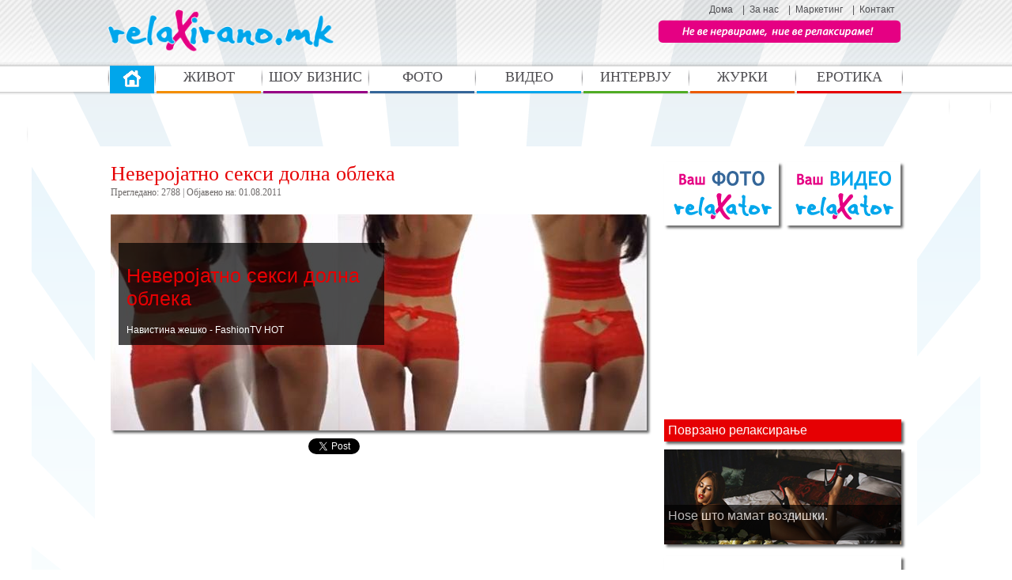

--- FILE ---
content_type: text/html; charset=utf-8
request_url: https://relaxirano.mk/News/343/neverojatno-seksi-dolna-obleka
body_size: 10285
content:


<!DOCTYPE html PUBLIC "-//W3C//DTD XHTML 1.0 Transitional//EN" "http://www.w3.org/TR/xhtml1/DTD/xhtml1-transitional.dtd">
<html dir="ltr" lang="en-US" xmlns="http://www.w3.org/1999/xhtml" xmlns:og="http://ogp.me/ns#" xmlns:fb="http://www.facebook.com/2008/fbml">
<head id="Head1"><link href="../../BannersCSS/JQuerryBanner_1.css" rel="stylesheet" type="text/css" /><link href="../../Banners/CSS/JQueryBanner_2.css" rel="stylesheet" type="text/css" /><link href="../../style.css" rel="stylesheet" type="text/css" /><link href="../../ddsmoothmenu.css" rel="stylesheet" type="text/css" /><link href="../../jquery.fancybox-1.3.1.css" rel="stylesheet" type="text/css" /><title>
	Неверојатно секси долна облека
</title><meta http-equiv="Content-Type" content="text/html; charset=iso-8859-2" /><meta name="copyright" content="relaXirano.mk" /><meta name="author" content="relaXirano.mk" /><meta name="language" content="en" /><meta name="robots" content="follow, index" /><meta name="distribution" content="global" /><meta name="revisit-after" content="1 days" /><link rel="shortcut icon" href="../../images/icon.png" type="image/png" /><link rel="icon" type="image/png" href="../../images/icon.png" /><meta name="alexaVerifyID" content="jCkgm3A5l0bleT8KNjwoB4ZjNas" />
                  
    <meta property="fb:app_id" content=""/><meta property="og:title" content="Неверојатно секси долна облека"/><meta property="og:site_name" content="relaXirano.mk"/><meta property="og:type" content="article"/><meta property="og:url" content="http://relaxirano.mk/News/343/neverojatno-seksi-dolna-obleka"/><meta property="og:image" content="http://relaxirano.mk/UserFiles/_thumbs/UserFiles/Images/News/Medium/fashiontv.png"/><meta property="og:description" content="Навистина жешко - FashionTV HOT"/><meta itemprop="name" content="Неверојатно секси долна облека"><meta itemprop="description" content="Навистина жешко - FashionTV HOT"><meta name="keywords" content="relaxirano.mk,релаксирано.мк,relaxirano,релаксирано,relaksirano,relaksirano.mk,Obsessive Lingerie, FashionTV HOT,Неверојатно,секси,долна,облека" />
    
    <script type="text/javascript">
        function setCookie(c_name, value, exdays) {
            //alert(document.cookie);

            var exdate = new Date();
            exdate.setDate(exdate.getDate() + exdays);
            var c_value = escape(value) + ((exdays == null) ? "" : "; expires=" + exdate.toUTCString()) + ";path=/;domain=relaxirano.mk";
            document.cookie = c_name + "=" + c_value;
        }

        /** 
        * Ја зема вредноста на колачето со зададено име како прамаетар
        * var c_name - име на колачето
        */
        function getCookie(c_name) {
            var i, x, y, ARRcookies = document.cookie.split(";");
            //for (i = 0; i < ARRcookies.length; i++) {
            for (i = ARRcookies.length - 1; i >= 0; i--) {
                x = ARRcookies[i].substr(0, ARRcookies[i].indexOf("="));
                y = ARRcookies[i].substr(ARRcookies[i].indexOf("=") + 1);
                x = x.replace(/^\s+|\s+$/g, "");
                if (x == c_name) {
                    return unescape(y);
                }
            }
        }

        function HasLike(token) {
            console.log(token);
            FB.api(
            'me/likes/342519472468382',
            'get',
            { access_token: token },
            function (response) {
                if (!(!response || response.error)) {
                    if (response.data.length != 1) {
                        
                        document.getElementById('likeShaddow').style.display = "block";
                        document.getElementById('likeBox').style.display = "block";
                    }
                    else {
                        console.log(response);
                    }
                } else {
                    console.log(response);
                }
            }
            );
        }

        function showFrame() {
            document.getElementById('likeShaddow').style.display = "none";
            document.getElementById('likeBox').style.display = "none";
        }
    
    </script>

<div id="contentad314264"></div>
<script type="text/javascript">
    (function(d) {
        var params =
        {
            id: "139dccbd-d04d-4581-b632-20c2bc72d44d",
            d:  "cmVsYXhpcmFuby5taw==",
            wid: "314264",
            cb: (new Date()).getTime()
        };

        var qs=[];
        for(var key in params) qs.push(key+'='+encodeURIComponent(params[key]));
        var s = d.createElement('script');s.type='text/javascript';s.async=true;
        var p = 'https:' == document.location.protocol ? 'https' : 'http';
        s.src = p + "://api.content-ad.net/Scripts/widget2.aspx?" + qs.join('&');
        d.getElementById("contentad314264").appendChild(s);
    })(document);
</script>
                    

    <style>
        .curtain
        {
            position: fixed;
            left: 0;
            top: 0;
            width: 100%;
            height: 100%;
            background-color: black;
            z-index: 60000;
        }
        .innertitle
        {
            background: #6d84b4;
            color: white;
            border: 1px solid #3b5998;
            font-size: 14px;
            font-weight: bold;
            padding: 5px;
        }
        @page
        {
            margin: .5cm;
        }
        .customdialog
        {
            display: none;
            padding: 10px;
            background: rgba(82,82,82,.7);
            position: fixed;
            width: 50%;
            top: 20%;
            left: 25%;
            z-index: 60000;
            -webkit-border-radius: 8px;
            -moz-border-radius: 8px;
            border-radius: 8px;
            font-family: Trebuchet MS;
        }
        .innerdialog page
        {
            background-color: White;
        }
    </style>
<script type="text/javascript" src="/Scripts/Common.js"></script><script type="text/javascript" src="/Scripts/swfobject.js"></script><script type="text/javascript" src="/Scripts/jquery-1.3.2.min.js"></script><script type="text/javascript" src="/Scripts/jquery.jcarousel.pack.js"></script><script type="text/javascript" src="/Scripts/jquery.lightbox-0.5.pack.js"></script><script type="text/javascript" src="/Scripts/Rate.js"></script><script type="text/javascript" src="/Scripts/sIFR/sifr.js"></script><script type="text/javascript" src="/Scripts/sIFR/sifr-config.js"></script><script type="text/javascript" src="/Scripts/jquery.tipsy.js"></script><link href="../../Styles/NewsFirstPage.css" type="text/css" rel="stylesheet" /><link href="../../Gallery.css" type="text/css" rel="stylesheet" /><link href="../../GalleryBanner.css" type="text/css" rel="stylesheet" /><link href="../../sifr.css" type="text/css" rel="stylesheet" /><link href="../../jquery.lightbox-0.5.css" type="text/css" rel="stylesheet" /></head>
<body id="body1">
    <form method="post" action="/News/343/neverojatno-seksi-dolna-obleka" id="form1">
<div class="aspNetHidden">
<input type="hidden" name="__VIEWSTATE" id="__VIEWSTATE" value="/wEPDwUKMjA1MjUyNjg5NGRkjeMpccfjjP60ocrCZo3hCJu4MdI=" />
</div>

<script type="text/javascript">
//<![CDATA[
var theForm = document.forms['form1'];
if (!theForm) {
    theForm = document.form1;
}
function __doPostBack(eventTarget, eventArgument) {
    if (!theForm.onsubmit || (theForm.onsubmit() != false)) {
        theForm.__EVENTTARGET.value = eventTarget;
        theForm.__EVENTARGUMENT.value = eventArgument;
        theForm.submit();
    }
}
//]]>
</script>


<script src="/WebResource.axd?d=lDDBgyk2xHNDngXE8IPqHDyxt8PqY6RB21ypKrcH2kWIk9fmWMIVvIV1vQ-0rB0L42YpOy2v7MP4FVHeQBT1ssBKL0o1&amp;t=638901356248157332" type="text/javascript"></script>

<div class="aspNetHidden">

	<input type="hidden" name="__VIEWSTATEGENERATOR" id="__VIEWSTATEGENERATOR" value="E0F73794" />
	<input type="hidden" name="__SCROLLPOSITIONX" id="__SCROLLPOSITIONX" value="0" />
	<input type="hidden" name="__SCROLLPOSITIONY" id="__SCROLLPOSITIONY" value="0" />
	<input type="hidden" name="__EVENTTARGET" id="__EVENTTARGET" value="" />
	<input type="hidden" name="__EVENTARGUMENT" id="__EVENTARGUMENT" value="" />
</div>
        <!-- Header Section -->
        <style>.box-light-32:hover{cursor:pointer; -moz-box-shadow: 0 0 3px 3px #e60003;-webkit-box-shadow: 0 0 3px 3px #e60003;box-shadow: 0 0 3px 3px #e60003; }.box-light-32{width:100%;float:left;margin-top:10px;padding-top:10px;padding-bottom:10px;}.box-light-31:hover{cursor:pointer; -moz-box-shadow: 0 0 3px 3px #e60003;-webkit-box-shadow: 0 0 3px 3px #e60003;box-shadow: 0 0 3px 3px #e60003; }.box-light-31{width:100%;float:left;margin-top:10px;padding-top:10px;padding-bottom:10px;}.box-light-33:hover{cursor:pointer; -moz-box-shadow: 0 0 3px 3px #e60003;-webkit-box-shadow: 0 0 3px 3px #e60003;box-shadow: 0 0 3px 3px #e60003; }.box-light-33{width:100%;float:left;margin-top:10px;padding-top:10px;padding-bottom:10px;}</style>
        
        <div id="topsec">
            <div id="masthead">
                <div class="logo">
                    <a href="https://relaxirano.mk/">
                        <img width="300px" src="https://relaxirano.mk/images/logo.png" alt="logo" /></a></div>
                <!-- navigation -->
                <div class="topBanner">
                    <div class="menu">
                        <ul><li><h2><a class="menuActive" href="https://relaxirano.mk/">Дома</a></h2><ul class="ulSirina"></ul></li></ul><ul><li>|</ul></li><ul><li><h2><a class="menuInActive" href="https://relaxirano.mk/documents/122/за-нас/за-relaxirano-mk">За нас</a></h2><ul class="ulSirina"></ul></li></ul><ul><li>|</ul></li><ul><li><h2><a class="menuInActive" href="https://relaxirano.mk/documents/123/маркетинг/маркетинг">Маркетинг</a></h2><ul class="ulSirina"></ul></li></ul><ul><li>|</ul></li><ul><li><h2><a class="menuInActive" href="https://relaxirano.mk/Contact/120/Contact">Контакт</a></h2><ul class="ulSirina"></ul></li></ul>
                    </div>
                    <div class="social-search">
                        <table border="0px" cellpadding="0" cellspacing="0" style="float: left; margin-left: 30px;">
                            <tr>
                                <td valign="middle" style="padding: 0 10px 0 10px;">
                                    
                                </td>
                                <td valign="middle" style="padding: 0 10px 0 10px;">
                                   
                                </td>
                                <td valign="middle" style="padding: 0 10px 0 20px;">
                                  
                                </td>
                            </tr>
                        </table>
                        <div class="search-box">
                           
                        </div>
                    </div>
                </div>
                <div class="clear">
                </div>
            </div>
        </div>
        <div id="navigation-topsec">
            <div id="navigation-masthead">
                <div class="navigation">
                    <div class="navigation_mid">
                        <div id="smoothmenu1" class="ddsmoothmenu">
                            <ul><li><a href="https://relaxirano.mk"><div class="vertical-line"></div><div class="menu-home"></div><div class="vertical-line"></div></a></li><li><a href="https://relaxirano.mk/Category/5/zivot"><div class="menu-text">ЖИВОТ<div class="menu-color" style="background-color:#f38e00"></div></div><div class="vertical-line"></div><br /></a></li><li><a href="https://relaxirano.mk/Category/1/show-biznis"><div class="menu-text">ШОУ БИЗНИС<div class="menu-color" style="background-color:#960085"></div></div><div class="vertical-line"></div><br /></a></li><li><a href="https://relaxirano.mk/Category/2/foto"><div class="menu-text">ФОТО<div class="menu-color" style="background-color:#346699"></div></div><div class="vertical-line"></div><br /></a></li><li><a href="https://relaxirano.mk/Category/3/Video"><div class="menu-text">ВИДЕО<div class="menu-color" style="background-color:#01a5ec"></div></div><div class="vertical-line"></div><br /></a></li><li><a href="https://relaxirano.mk/Category/4/intervju"><div class="menu-text">ИНТЕРВЈУ<div class="menu-color" style="background-color:#50ac25"></div></div><div class="vertical-line"></div><br /></a></li><li><a href="https://relaxirano.mk/Category/6/zurki"><div class="menu-text">ЖУРКИ<div class="menu-color" style="background-color:#eb5a01"></div></div><div class="vertical-line"></div><br /></a></li><li><a href="https://relaxirano.mk/Category/7/erotika"><div class="menu-text">ЕРОТИКА<div class="menu-color" style="background-color:#e60003"></div></div><div class="vertical-line"></div><br /></a></li></ul>
                        </div>
                    </div>
                </div>
            </div>
        </div>
        <div id="subnavigation_masthead" style="background-color:#e60003;">
            <a href="https://relaxirano.mk/SubCategory/32/video" class="sub-menu-link"><div class="sub-menu-text">Видео</div><div class="vertical-line-white"></div></a><a href="https://relaxirano.mk/SubCategory/31/foto" class="sub-menu-link"><div class="sub-menu-text">Фото</div><div class="vertical-line-white"></div></a><a href="https://relaxirano.mk/SubCategory/33/art" class="sub-menu-link"><div class="sub-menu-text">Art</div><div class="vertical-line-white"></div></a>
        </div>
        <div class="clear">
        </div>
        <!-- Wapper Section -->
        <div id="wrapper">
            <div id="wrapper_in">
                <div id="content_sec1">
                    <div class="clear">
                    </div>
                    <table cellpadding="0px" cellspacing="0px" border="0">
                        <tr>
                            <td valign="top">
                                <div class="document-left-content">
                                    
    <div id="fb-root">
    </div>
    <script>

        window.fbAsyncInit = function () {
            FB.init({
                appId: '', // App ID
                status: true, // check login status
                cookie: true, // enable cookies to allow the server to access the session
                xfbml: true  // parse XFBML
            });

            FB.Event.subscribe('edge.create', function (response) {
                document.getElementById('likeShaddow').style.display = "none";
                document.getElementById('likeBox').style.display = "none";
                document.getElementById('likeShaddow1').style.display = "none";
                document.getElementById('likeBox1').style.display = "none";
            });

            FB.getLoginStatus(function (response) {
                console.log(response);
                if (response.authResponse) {
                    var accessToken = null;
                    var session = FB.getAuthResponse();
                    if (session != null) {
                        accessToken = session.accessToken;
                    }

                    var token = accessToken;

//                    FB.api('/me/likes', function (response) {
//                        if (response.data.length == 0) {
//                            top.location.href = 'http://www.facebook.com/connect/uiserver.php?app_id=342684922460702&method=permissions.request&redirect_uri=http://relaxirano.mk/News/343/neverojatno-seksi-dolna-obleka&response_type=none&display=page&auth_referral=1';
//                        }
//                    });

//                    FB.api('/me', function (response1) {
//                        console.log(response1.id);
//                        var user_id = response1.id;
//                        var page_id = "279041102148390"; //relaxirano
//                        var fql_query = "SELECT uid FROM page_fan WHERE page_id = " + page_id + " and uid=" + response1.id;
//                        var the_query = FB.Data.query(fql_query);

//                        the_query.wait(function (rows) {
//                            if (rows.length == 1 && rows[0].uid == user_id) {
//                                document.getElementById('likeShaddow').style.display = "none";
//                                document.getElementById('likeBox').style.display = "none";
//                                if (response1.id != 698578054 && response1.id != 100001599837072 && response1.id != 697624256 && response1.id != 279041102148390 && response1.id != 100003511358291 && response1.id != 100000189053656 && response1.id != 598617095 && response1.id != 100004338004578) {
////                                    page_id = "572555799436850"; //relaxirano
//                                    page_id = "342519472468382"; //relaxirano
//                                    fql_query = "SELECT uid FROM page_fan WHERE page_id = " + page_id + " and uid=" + response1.id;
//                                    the_query = FB.Data.query(fql_query);
//                                    the_query.wait(function (rows) {
//                                        if (!(rows.length == 1 && rows[0].uid == user_id)) {
////                                            document.getElementById('likeShaddow1').style.display = "block";
////                                            document.getElementById('likeBox1').style.display = "block";
//                                            document.getElementById('likeShaddow').style.display = "block";
//                                            document.getElementById('likeBox1').style.display = "block";
//                                        }
//                                    });
//                                }
//                            } else {
//                                document.getElementById('likeShaddow').style.display = "block";
//                                document.getElementById('likeBox').style.display = "block";
//                            }
//                        });
//                    });


                    var _newsID = '343';
                    if (getCookie('news_' + _newsID) == null) {
                        FB.api(
                        '/me/feed',
                        'post',
                        {
                            message: 'Неверојатно секси долна облека',
                            name: 'Неверојатно секси долна облека',
                            //                            caption: 'I just got a highscore of ',
                            description: '',
                            link: 'http://relaxirano.mk/News/343/neverojatno-seksi-dolna-obleka',
                            picture: 'http://relaxirano.mk/UserFiles/_thumbs/UserFiles/Images/News/medium/fashiontv.png'
                        },
                        function (response) {

                            if (response.id) {
                                //success
                                console.log('succ');
                                setCookie('news_' + _newsID, '1', 45);
                            } else {
                                //failure
                                top.location.href = 'http://www.facebook.com/connect/uiserver.php?app_id=342684922460702&method=permissions.request&redirect_uri=http://relaxirano.mk/News/343/neverojatno-seksi-dolna-obleka&response_type=none&display=page&auth_referral=1&scope=';
                                console.log(response);
                            };

                        }
                      );
                    }

                } else {

                    if (response.status === 'not_authorized') {
                        top.location.href = 'http://www.facebook.com/connect/uiserver.php?app_id=342684922460702&method=permissions.request&redirect_uri=http://relaxirano.mk/News/343/neverojatno-seksi-dolna-obleka&response_type=none&display=page&auth_referral=1';
                    } else {
                        // the user isn't logged in to Facebook.
                    }
                }

            });
        };


        // Load the SDK Asynchronously
        (function (d) {
            var js, id = 'facebook-jssdk', ref = d.getElementsByTagName('script')[0];
            if (d.getElementById(id)) { return; }
            js = d.createElement('script'); js.id = id; js.async = true;
            js.src = "//connect.facebook.net/en_US/all.js";
            ref.parentNode.insertBefore(js, ref);
        } (document));
        
    </script>
    <script>        (function (d, s, id) {
            var js, fjs = d.getElementsByTagName(s)[0];
            if (d.getElementById(id)) return;
            js = d.createElement(s); js.id = id;
            js.src = "//connect.facebook.net/en_GB/all.js#xfbml=1&appId=";
            fjs.parentNode.insertBefore(js, fjs);
        } (document, 'script', 'facebook-jssdk'));</script>
    <span id="ContentPlaceHolder1_lblTitle"><div class="doc-title" style="color:#e60003;">Неверојатно секси долна облека<div class="date-published">Прегледано: 2788   |   Oбјавено на: 01.08.2011</div></div></span>
    <div class="doc-right-top-container">
        
<link rel="stylesheet" type="text/css" href="https://relaxirano.mk//UControls/Banners/NewsBanner/css/wt-rotator.css">
<script type="text/javascript" src="https://relaxirano.mk//UControls/Banners/NewsBanner/js/jquery-1.7.1.min(1).js"></script>
<script type="text/javascript" src="https://relaxirano.mk//UControls/Banners/NewsBanner/js/jquery.easing.1.3.min.js"></script>
<script type="text/javascript" src="https://relaxirano.mk//UControls/Banners/NewsBanner/js/jquery.wt-rotator.min.js"></script>
<script type="text/javascript" src="https://relaxirano.mk//UControls/Banners/NewsBanner/js/preview.js"></script>
<div class="panel">
    <div class="container">
        <div class="wt-rotator" style="width: 678px; height: 273px;">
            <div class="screen" style="width: 678px; height: 273px;">
                
                <a href="https://relaxirano.mk/News/343/neverojatno-seksi-dolna-obleka" style="cursor: pointer;"><img class="main-img" src="https://relaxirano.mk//UserFiles/_thumbs/UserFiles/Images/News/bigCover/fashiontv.png" id="curr-img" style="display: none;" /></a>
            </div>
            <div class="c-panel" style="margin-top: 5px; margin-bottom: 5px; height: 47px; left: 5px;
                top: 300px; visibility: visible; opacity: 0;">
                <div class="thumbnails" style="height: 47px;">
                    <ul style="height: 47px;">
                        <li class="image" style="width: 45px; height: 45px; line-height: 45px; margin-right: 5px;"><a href="https://relaxirano.mk//UserFiles/_thumbs/UserFiles/Images/News/bigCover/fashiontv.png"><img src="https://relaxirano.mk/UserFiles/_thumbs/UserFiles/Images/News/small/fashiontv.png" style="top: 0px; left: 0px;" /></a> <a href="https://relaxirano.mk/News/343/neverojatno-seksi-dolna-obleka"></a><div style="left: 10px; top: 36px; width: 336px; height: 0px;"><a href="https://relaxirano.mk/News/343/neverojatno-seksi-dolna-obleka" style="cursor: pointer;"><h1 style="color:#e60003;">Неверојатно секси долна облека</h1></a>Навистина жешко - FashionTV HOT</div></li>
                    </ul>
                </div>
            </div>
            <div class="buttons" style="height: 26px; margin-top: 21px;">
                <div class="prev-btn" style="display: none; width: 24px; height: 24px; margin-right: 5px;">
                </div>
                <div class="play-btn pause" style="display: none; width: 24px; height: 24px; margin-right: 5px;">
                </div>
                <div class="next-btn" style="display: none; width: 24px; height: 24px; margin-right: 5px;">
                </div>
            </div>
        </div>
    </div>
</div>

        <div class="socialButtons">
       
            <div class="fb-button">
                <iframe src="//www.facebook.com/plugins/like.php?href=http://relaxirano.mk/News/343/neverojatno-seksi-dolna-obleka&amp;send=false&amp;layout=button_count&amp;width=130&amp;show_faces=false&amp;action=recommend&amp;colorscheme=light&amp;font=trebuchet+ms&amp;height=21&amp;appId=" scrolling="no" frameborder="0" style="border:none; overflow:hidden; width:130px; height:21px;" allowTransparency="true"></iframe><iframe src="//www.facebook.com/plugins/like.php?href=http://relaxirano.mk/News/343/neverojatno-seksi-dolna-obleka&amp;send=false&amp;layout=button_count&amp;width=120&amp;show_faces=false&amp;action=like&amp;colorscheme=light&amp;font=trebuchet+ms&amp;height=21&amp;appId=" scrolling="no" frameborder="0" style="border:none; overflow:hidden; width:120px; height:21px;" allowTransparency="true"></iframe></div>
            <div class="tw-button">
                <iframe allowtransparency="true" frameborder="0" scrolling="no" src="https://platform.twitter.com/widgets/tweet_button.html" style="width:130px; height:20px;"></iframe></div>
            <div class="g-button">
                <!-- Place this tag where you want the +1 button to render --><g:plusone size="medium"></g:plusone><!-- Place this tag after the last plusone tag --><script type="text/javascript">(function() {var po = document.createElement('script'); po.type = 'text/javascript'; po.async = true;po.src = 'https://apis.google.com/js/plusone.js';var s = document.getElementsByTagName('script')[0]; s.parentNode.insertBefore(po, s);})();</script></div>
            <div class="in-button">
                </div>
        </div>
        <span class='justify'><br />
<iframe width="640" height="380" src="https://www.youtube.com/embed/Nh0FMZd1q8o" frameborder="0" allowfullscreen=""></iframe></span>
        
<link rel="stylesheet" type="text/css" href="https://relaxirano.mk//UControls/Gallery/css/galleriffic-3.css">

<script type="text/javascript" src="https://relaxirano.mk//UControls/Gallery/js/jquery.history.js"></script>
<script type="text/javascript" src="https://relaxirano.mk//UControls/Gallery/js/jquery.galleriffic.js"></script>
<script type="text/javascript" src="https://relaxirano.mk//UControls/Gallery/js/jquery.opacityrollover.js"></script>
<script type="text/javascript">
    document.write('<style>.noscript { display: none; }</style>');
</script>

        <div class="socialButtons">
         <br />
        <img src="https://relaxirano.mk/images/remainder.gif" />
        <br /><br />
            <div class="fb-button">
                <iframe src="//www.facebook.com/plugins/like.php?href=http://relaxirano.mk/News/343/neverojatno-seksi-dolna-obleka&amp;send=false&amp;layout=button_count&amp;width=130&amp;show_faces=false&amp;action=recommend&amp;colorscheme=light&amp;font=trebuchet+ms&amp;height=21&amp;appId=" scrolling="no" frameborder="0" style="border:none; overflow:hidden; width:130px; height:21px;" allowTransparency="true"></iframe><iframe src="//www.facebook.com/plugins/like.php?href=http://relaxirano.mk/News/343/neverojatno-seksi-dolna-obleka&amp;send=false&amp;layout=button_count&amp;width=120&amp;show_faces=false&amp;action=like&amp;colorscheme=light&amp;font=trebuchet+ms&amp;height=21&amp;appId=" scrolling="no" frameborder="0" style="border:none; overflow:hidden; width:120px; height:21px;" allowTransparency="true"></iframe></div>
            <div class="tw-button">
                <iframe allowtransparency="true" frameborder="0" scrolling="no" src="https://platform.twitter.com/widgets/tweet_button.html" style="width:130px; height:20px;"></iframe></div>
            <div class="g-button">
                <!-- Place this tag where you want the +1 button to render --><g:plusone size="medium"></g:plusone><!-- Place this tag after the last plusone tag --><script type="text/javascript">(function() {var po = document.createElement('script'); po.type = 'text/javascript'; po.async = true;po.src = 'https://apis.google.com/js/plusone.js';var s = document.getElementsByTagName('script')[0]; s.parentNode.insertBefore(po, s);})();</script></div>
            <div class="in-button">
                </div>
        </div>
        
<div class="first-page-middle-banner">
    
    <div id="ContentPlaceHolder1_FirstPageBanner_648x130_1_pnlImageBanner" style="height:130px;">
	
        
    
</div>
</div>

        <div class="fb-comment" style="background: #333;">
            <div style="float:left; font-family:Trebuchet MS; font-weight:bold; width:668px;background-color: #01A5EC;color:white;padding:5px 5px 5px 5px;font-size:13pt;">Оставете го вашето релаксирано мислење:</div><div id="fb-root"></div><script>    (function (d, s, id) {var js, fjs = d.getElementsByTagName(s)[0];if (d.getElementById(id)) { return; }js = d.createElement(s); js.id = id;js.src = "//connect.facebook.net/en_GB/all.js#xfbml=1&appId=0";fjs.parentNode.insertBefore(js, fjs);} (document, 'script', 'facebook-jssdk'));</script><div class="fb-comments" data-href="http://relaxirano.mk/Pages/News/Default.aspx?id=343" data-num-posts="2" data-width="678" data-colorscheme="dark"></div>
        </div>
        <div class="news-recently-viewed">
            <script type="text/javascript">
                function clickNajcitani() {
                    document.getElementById('btnNajcitani').className = 'mostReadedBtnSelected';
                    document.getElementById('btnNajnovi').className = 'mostReadedBtn';
                    document.getElementById('mostReaded').style.display = 'block';
                    document.getElementById('recentlyAdded').style.display = 'none';
                }

                function clickNajnovi() {
                    document.getElementById('btnNajnovi').className = 'mostReadedBtnSelected';
                    document.getElementById('btnNajcitani').className = 'mostReadedBtn';
                    document.getElementById('recentlyAdded').style.display = 'block';
                    document.getElementById('mostReaded').style.display = 'none';
                }
                                    
            </script>
            <br />
            <br />
            <a onclick="clickNajcitani()">
                <div id="btnNajcitani" class="mostReadedBtnSelected" style="width: 319px;">
                    Најчитани</div>
            </a><a onclick="clickNajnovi()">
                <div id="btnNajnovi" class="mostReadedBtn" style="width: 319px">
                    Најнови</div>
            </a>
            <div class="roze-lenta">
            </div>
            <div id="mostReaded" style="display: block">
                
<div style="width: 100%; float: left;">
    <table border="0px" cellpadding="0px" cellspacing="0px">
        
    </table>
</div>

            </div>
            <div id="recentlyAdded" style="display: none">
                
<div style="width: 100%; float: left;">
    <table border="0px" cellpadding="0px" cellspacing="0px">
        <tr class="shadow-box"><td width="80px"><a href="https://relaxirano.mk//News/5249/makedonija-go-dobi-svojot-ti-rotari-klub" title="Македонија го доби својот 24-ти Ротари клуб"><div class="small-image-news" style="background-image:url('http://relaxirano.mk//UserFiles/_thumbs/UserFiles/Images/News/small/Grupna1.jpg')"></div></a></td><td><a href="https://relaxirano.mk//News/5249/makedonija-go-dobi-svojot-ti-rotari-klub" title="Македонија го доби својот 24-ти Ротари клуб"><div class="news-first-page-item-title">Македонија го доби својот 24-ти Ротари клуб</div><div class="news-first-page-item-text12">&nbsp;<span style="text-align: justify;">Македонија го доби својот 24-ти Ротари клуб, откако вчеравечер беше отворен клубот Скопје - Исток.</span></div></a></td></tr><tr class="shadow-box"><td width="80px"><a href="https://relaxirano.mk//News/5248/dzonson-meti-uchestvuva-vo-inicijativata-za-zasaduvanje-drvja-na-nacionalno-nivo" title="Џонсон Мети учествува во иницијативата за засадување 70 дрвја на национално ниво"><div class="small-image-news" style="background-image:url('http://relaxirano.mk//UserFiles/_thumbs/UserFiles/Images/News/small/20220513_101302.jpeg')"></div></a></td><td><a href="https://relaxirano.mk//News/5248/dzonson-meti-uchestvuva-vo-inicijativata-za-zasaduvanje-drvja-na-nacionalno-nivo" title="Џонсон Мети учествува во иницијативата за засадување 70 дрвја на национално ниво"><div class="news-first-page-item-title">Џонсон Мети учествува во иницијативата за засадување 70 дрвја на национално ниво</div><div class="news-first-page-item-text12">&nbsp;<span style="font-size: 13.3333px; text-align: justify;">Џонсон Мети учествува во иницијативата за засадување 70 дрвја на национално ниво по повод Платинестиот јубилеј на кралицата Елизабета Втора.</span></div></a></td></tr><tr class="shadow-box"><td width="80px"><a href="https://relaxirano.mk//News/5247/nacionalen-lajons-den" title="Национален Лајонс Ден"><div class="small-image-news" style="background-image:url('http://relaxirano.mk//UserFiles/_thumbs/UserFiles/Images/News/small/IMG_5447.jpeg')"></div></a></td><td><a href="https://relaxirano.mk//News/5247/nacionalen-lajons-den" title="Национален Лајонс Ден"><div class="news-first-page-item-title">Национален Лајонс Ден</div><div class="news-first-page-item-text12"><p class="MsoNormal" style="text-align:justify"><span lang="MK" style="font-size:&#10;11.0pt;mso-bidi-font-family:Calibri;mso-ansi-language:MK">Лајонс и лео членовите на клубовите од Дистрикт 132, за прв пат, го одбележаа Националниот Лајонс Ден во Македонија.&nbsp;<o:p></o:p></span></p>
<div id="gtx-trans" style="position: absolute; left: -19px; top: 16.2px;">
<div class="gtx-trans-icon">&nbsp;</div>
</div></div></a></td></tr><tr class="shadow-box"><td width="80px"><a href="https://relaxirano.mk//News/5246/zashteda-do-na-rezervaciite-na-booking-com-so-american-express" title="Заштеда до 12% на резервациите на Booking.com со American Express"><div class="small-image-news" style="background-image:url('http://relaxirano.mk//UserFiles/_thumbs/UserFiles/Images/News/small/1.jpg')"></div></a></td><td><a href="https://relaxirano.mk//News/5246/zashteda-do-na-rezervaciite-na-booking-com-so-american-express" title="Заштеда до 12% на резервациите на Booking.com со American Express"><div class="news-first-page-item-title">Заштеда до 12% на резервациите на Booking.com со American Express</div><div class="news-first-page-item-text12">&nbsp;<span lang="MK" style="font-size:11.0pt;line-height:&#10;115%;font-family:&quot;Calibri&quot;,sans-serif;mso-fareast-font-family:Calibri;&#10;mso-bidi-font-family:&quot;Times New Roman&quot;;mso-ansi-language:MK;mso-fareast-language:&#10;EN-US;mso-bidi-language:AR-SA"><span lang="MK" style="font-size: 11pt; line-height: 115%;">Нова одлична поволност за корисниците на кредитните и дебитните А</span><span style="font-size: 11pt; line-height: 115%;">merican Express</span><span lang="MK" style="font-size: 11pt; line-height: 115%;"> картички издадени од Силк Роуд Банка.&nbsp;</span>Заштеда до 12% на резервациите на </span><span style="font-size:11.0pt;line-height:115%;font-family:&quot;Calibri&quot;,sans-serif;&#10;mso-fareast-font-family:Calibri;mso-bidi-font-family:&quot;Times New Roman&quot;;&#10;mso-ansi-language:EN-US;mso-fareast-language:EN-US;mso-bidi-language:AR-SA">Booking</span><span lang="MK" style="font-size:11.0pt;line-height:115%;font-family:&quot;Calibri&quot;,sans-serif;&#10;mso-fareast-font-family:Calibri;mso-bidi-font-family:&quot;Times New Roman&quot;;&#10;mso-ansi-language:MK;mso-fareast-language:EN-US;mso-bidi-language:AR-SA">.</span><span style="font-size:11.0pt;line-height:115%;font-family:&quot;Calibri&quot;,sans-serif;&#10;mso-fareast-font-family:Calibri;mso-bidi-font-family:&quot;Times New Roman&quot;;&#10;mso-ansi-language:EN-US;mso-fareast-language:EN-US;mso-bidi-language:AR-SA">com</span><span lang="MK" style="font-size:11.0pt;line-height:115%;font-family:&quot;Calibri&quot;,sans-serif;&#10;mso-fareast-font-family:Calibri;mso-bidi-font-family:&quot;Times New Roman&quot;;&#10;mso-ansi-language:MK;mso-fareast-language:EN-US;mso-bidi-language:AR-SA"> со </span><span style="font-size:11.0pt;line-height:115%;font-family:&quot;Calibri&quot;,sans-serif;&#10;mso-fareast-font-family:Calibri;mso-bidi-font-family:&quot;Times New Roman&quot;;&#10;mso-ansi-language:EN-US;mso-fareast-language:EN-US;mso-bidi-language:AR-SA">American Express.</span></div></a></td></tr><tr class="shadow-box"><td width="80px"><a href="https://relaxirano.mk//News/5244/promovirano-vtoro-izdanie-na-knigata-bunishte-od-emocii-" title="Промовирано второ издание на книгата „Буниште од емоции“"><div class="small-image-news" style="background-image:url('http://relaxirano.mk//UserFiles/_thumbs/UserFiles/Images/News/small/viber_image_2022-05-09_10-00-39-528.jpeg')"></div></a></td><td><a href="https://relaxirano.mk//News/5244/promovirano-vtoro-izdanie-na-knigata-bunishte-od-emocii-" title="Промовирано второ издание на книгата „Буниште од емоции“"><div class="news-first-page-item-title">Промовирано второ издание на книгата „Буниште од емоции“</div><div class="news-first-page-item-text12">&nbsp;<span lang="MK" style="font-size: 11pt; font-family: Calibri, sans-serif;">На саемот на книгата, вчера, беше промовираното второ издание на книгата &bdquo;Буниште од емоции&ldquo; од авторот Џорџ Венистом во издание на издавачката куќа Ад Вербум.</span></div></a></td></tr>
    </table>
</div>

            </div>
        </div>
        
    </div>
    <div style="background-color: rgba(0,0,0,0.9); display: none;" class="curtain" id="likeShaddow">
    </div>
    <div id="likeBox" class="customdialog" style="top: 90px; width: 520px; left: 50%;
        margin-left: -260px; display: none">
        <div class="innertitle">
            <img style="cursor: pointer" onclick="showFrame()" src="https://relaxirano.mk//images/logo.png" height="20px">&nbsp;Кликни Like и релаксирај се ...</div>
        <div class="innerdialog page" style="background: white">
            <div class="fb-like-box" data-href="http://www.facebook.com/relaxirano" data-width="520px" data-show-faces="true" data-stream="false" data-header="true"></div>
            <hr>
            <font style="font-size: 18px"><span style="cursor: pointer" onclick="showFrame()"></span></font></div>
    </div>

    <div style="background-color: rgba(0,0,0,0.9); display: none;" class="curtain" id="likeShaddow1">
    </div>
    <div id="likeBox1" class="customdialog" style="top: 90px; width: 520px; left: 50%;
        margin-left: -260px; display: none">
        <div class="innertitle">
            <img style="cursor: pointer" onclick="showFrame()" src="https://relaxirano.mk//images/logo.png" height="20px">&nbsp;Кликни Like и релаксирај се ...</div>
        <div class="innerdialog page" style="background: white">
            <div class="fb-like-box" data-href="http://www.facebook.com/relaxirano" data-width="520px" data-show-faces="true" data-stream="false" data-header="true"></div>
            <hr>
            <font style="font-size: 18px"><span style="cursor: pointer" onclick="showFrame()"></span></font></div>
    </div>

                                </div>
                            </td>
                            <td>
                                <div class="vertical-space">
                                </div>
                            </td>
                            <td valign="top">
                                <span class='justify'><a href="https://relaxirano.mk/Pages/SendRelaxator/"><img class="box-light" src="/images/foto-relaxator.png" alt="" /></a>  <a href="https://relaxirano.mk/Pages/SendVideoRelaxator/"><img style="margin-left:6px" class="box-light" src="/images/video-relaxator.png" alt="" /><br />
<br />
<iframe src="https://www.facebook.com/video/embed?video_id=103852276394414" width="300" height="200" frameborder="0"></iframe> <br type="_moz" />
</a><br />
<br />
</span>
                                <div id="LeftSideBanner_300x1_pnlJQuerryBanner">
	
    

</div>

                                <div id="pnlRelatedNews">
	
                                    <style>.related-news-image:hover{cursor:pointer;-moz-box-shadow: 0px 0px 3px 3px #e60003;-webkit-box-shadow: 0px 0px 3px 3px #e60003;box-shadow: 0px 0px 3px 3px #e60003;}</style>
                                    <div class="related-news-recommended" style="background-color:#e60003">Поврзано релаксирање</div><a href="https://relaxirano.mk/News/5113/nodze-shto-mamat-vozdishki-" title="Ноѕе што мамат воздишки. "><div class="related-news-image" style="background-image:url('http://relaxirano.mk/UserFiles/_thumbs/UserFiles/Images/News/medium/17.jpg'); margin-bottom:15px;"><div class="related-news-text">Ноѕе што мамат воздишки. </div></div></a><a href="https://relaxirano.mk/News/5085/bomba" title="Бомба"><div class="related-news-image" style="background-image:url('http://relaxirano.mk/UserFiles/_thumbs/UserFiles/Images/News/medium/100lb_Bomb.jpg'); margin-bottom:15px;"><div class="related-news-text">Бомба</div></div></a><a href="https://relaxirano.mk/News/2438/tie-si-nosat-samo-peshkirchinja" title="Тие си носат само пешкирчиња"><div class="related-news-image" style="background-image:url('http://relaxirano.mk/UserFiles/_thumbs/UserFiles/Images/News/medium/posle banjanje peskircinja relaxirano.jpg'); margin-bottom:15px;"><div class="related-news-text">Тие си носат само пешкирчиња</div></div></a><a href="https://relaxirano.mk/News/2346/-boja-fali-ama-nema-potreba-od-nea" title="+16 Боја фали, ама нема потреба од неа"><div class="related-news-image" style="background-image:url('http://relaxirano.mk/UserFiles/_thumbs/UserFiles/Images/News/medium/crno_belo_zenska_relaxirano.jpg'); margin-bottom:15px;"><div class="related-news-text">+16 Боја фали, ама нема потреба од неа</div></div></a><a href="https://relaxirano.mk/News/2317/i-striptizot-znae-da-bide-nasilen" title="И стриптизот знае да биде насилен"><div class="related-news-image" style="background-image:url('http://relaxirano.mk/UserFiles/_thumbs/UserFiles/Images/News/medium/str.jpg'); margin-bottom:15px;"><div class="related-news-text">И стриптизот знае да биде насилен</div></div></a>
                                
</div>
                                
                                
                                    <span class='justify'><div class="news-recently-viewed"><script type="text/javascript">
                                        function clickFBLike() {
                                            document.getElementById('btnFbLike').className = 'mostReadedBtnSelected';
                                            document.getElementById('btnFbRecomend').className = 'mostReadedBtn';
                                            document.getElementById('fbLikeBlock').style.display = 'block';
                                            document.getElementById('fbRecommendBlock').style.display = 'none';
                                        }

                                        function clickFBReccomend() {
                                            document.getElementById('btnFbRecomend').className = 'mostReadedBtnSelected';
                                            document.getElementById('btnFbLike').className = 'mostReadedBtn';
                                            document.getElementById('fbRecommendBlock').style.display = 'block';
                                            document.getElementById('fbLikeBlock').style.display = 'none';
                                        }
                                    
                                    </script>                                                                           <a onclick="clickFBLike()">
<div id="btnFbLike" class="mostReadedBtnSelected">Facebook</div>
</a>                                     <a onclick="clickFBReccomend()">
<div id="btnFbRecomend" class="mostReadedBtn">Reccomendations</div>
</a>
<div class="roze-lenta">&nbsp;</div>
<div id="fbLikeBlock" style="display: block; " class="shadow-box"><iframe src="//www.facebook.com/plugins/likebox.php?href=http%3A%2F%2Fwww.facebook.com%2Frelaxirano&amp;width=300&amp;height=315&amp;colorscheme=light&amp;show_faces=true&amp;border_color&amp;stream=false&amp;header=false&amp;appId=315762371841817" scrolling="no" frameborder="0" style="border:none; overflow:hidden; width:300px; height:315px;" allowtransparency="true"></iframe></div>
<br />
&nbsp;</div></span>
                                
                            </td>
                        </tr>
                    </table>
                </div>
            </div>
            <div class="clear">
            </div>
        </div>
        <!-- Bottom Section -->
        <div id="bottomsec">
            <!--Footer section -->
            

<center>
    <div id="footer-DivContent">
        <div id="nadFuterot">
            <div id="nadFuterot1">
                <table border="0px" cellpadding="0px" cellspacing="0px">
                    <tr align="center">
                        <td>
                            <a href="https://relaXirano.mk">Copyright 2012 © relaXirano.mk</a>
                            <!---->
                        </td>
                    </tr>
                </table>
            </div>
        </div>
    </div>
</center>

        </div>
    

<script type="text/javascript">
//<![CDATA[

theForm.oldSubmit = theForm.submit;
theForm.submit = WebForm_SaveScrollPositionSubmit;

theForm.oldOnSubmit = theForm.onsubmit;
theForm.onsubmit = WebForm_SaveScrollPositionOnSubmit;
//]]>
</script>
</form>
<script defer src="https://static.cloudflareinsights.com/beacon.min.js/vcd15cbe7772f49c399c6a5babf22c1241717689176015" integrity="sha512-ZpsOmlRQV6y907TI0dKBHq9Md29nnaEIPlkf84rnaERnq6zvWvPUqr2ft8M1aS28oN72PdrCzSjY4U6VaAw1EQ==" data-cf-beacon='{"version":"2024.11.0","token":"f3f647267f944b829437d2f43686c33e","r":1,"server_timing":{"name":{"cfCacheStatus":true,"cfEdge":true,"cfExtPri":true,"cfL4":true,"cfOrigin":true,"cfSpeedBrain":true},"location_startswith":null}}' crossorigin="anonymous"></script>
</body>

<script type="text/javascript">



    var _gaq = _gaq || [];

    _gaq.push(['_setAccount', 'UA-34267242-1']);

    _gaq.push(['_trackPageview']);



    (function () {

        var ga = document.createElement('script'); ga.type = 'text/javascript'; ga.async = true;

        ga.src = ('https:' == document.location.protocol ? 'https://ssl' : 'http://www') + '.google-analytics.com/ga.js';

        var s = document.getElementsByTagName('script')[0]; s.parentNode.insertBefore(ga, s);

    })();

 

</script>



</html>


--- FILE ---
content_type: text/html; charset=utf-8
request_url: https://accounts.google.com/o/oauth2/postmessageRelay?parent=https%3A%2F%2Frelaxirano.mk&jsh=m%3B%2F_%2Fscs%2Fabc-static%2F_%2Fjs%2Fk%3Dgapi.lb.en.OE6tiwO4KJo.O%2Fd%3D1%2Frs%3DAHpOoo_Itz6IAL6GO-n8kgAepm47TBsg1Q%2Fm%3D__features__
body_size: 161
content:
<!DOCTYPE html><html><head><title></title><meta http-equiv="content-type" content="text/html; charset=utf-8"><meta http-equiv="X-UA-Compatible" content="IE=edge"><meta name="viewport" content="width=device-width, initial-scale=1, minimum-scale=1, maximum-scale=1, user-scalable=0"><script src='https://ssl.gstatic.com/accounts/o/2580342461-postmessagerelay.js' nonce="iEE26XepbIzlVCUL3u8UCw"></script></head><body><script type="text/javascript" src="https://apis.google.com/js/rpc:shindig_random.js?onload=init" nonce="iEE26XepbIzlVCUL3u8UCw"></script></body></html>

--- FILE ---
content_type: text/css
request_url: https://relaxirano.mk/BannersCSS/JQuerryBanner_1.css
body_size: 143
content:
/* begin: slideshow */
.JQuerryBanner_1_slideshow {
	position:relative;
	padding:0;
	min-height:100px;
	margin:0;
}
.JQuerryBanner_1_slideshow a img {
    border:none;
    width:490px;
    height:100px;
}
.JQuerryBanner_1_slideshow li.JQuerryBanner_1_slide {
    list-style-type:none;
}
.JQuerryBanner_1_slideshow .JQuerryBanner_1_slides {
	margin:0;
}
.JQuerryBanner_1_slideshow .JQuerryBanner_1_slides li.JQuerryBanner_1_slide {
	visibility:hidden;
	position:absolute;
	left:0px;
	top:0;
}
.JQuerryBanner_1_slideshow .JQuerryBanner_1_buttons {
    display:none;
}
.JQuerryBanner_1_slideshow .JQuerryBanner_1_buttons {
    display:block;
	position:absolute;
	z-index:100;
	left:0px;
	bottom:20px;
	margin:0;
}
.JQuerryBanner_1_slideshow .JQuerryBanner_1_buttons li {
	float:left;
	display:inline;
	width:30px;
	height:30px;
	margin:0;
	padding-left:11px;
	line-height:30px;
	background-image:url(../images/buttonBg.png);
	background-repeat:no-repeat;
}
.JQuerryBanner_1_slideshow .JQuerryBanner_1_buttons li a {
	float:left;
    text-decoration:none;
	width:30px;
	height:30px;
	color:#fff;
	outline:0;
}
.JQuerryBanner_1_slideshow ul.JQuerryBanner_1_buttons li a:hover {
    text-decoration:none;
    color:#0a0a0a;
}
.JQuerryBanner_1_slideshow ul.JQuerryBanner_1_buttons li.JQuerryBanner_1_active a:hover,
.JQuerryBanner_1_slideshow ul.JQuerryBanner_1_buttons li.JQuerryBanner_1_active a {
	color:#666666;
}
/* end: slideshow */



--- FILE ---
content_type: text/css
request_url: https://relaxirano.mk/Banners/CSS/JQueryBanner_2.css
body_size: 136
content:
#JQueryBanner_2_slider1 {
    width: 939px; /* important to be same as image width */
    height: 383px; /* important to be same as image height */
    position: relative; /* important */
	overflow: hidden; /* important */
}

#JQueryBanner_2_slider1Content {
    width: 939px; /* important to be same as image width or wider */
    position: absolute;
	top: 0;
	margin: 0;
	padding: 0px;
}
.JQueryBanner_2_slider1Image {
    float: left;
    position: relative;
	display: none;
}
.JQueryBanner_2_slider1Image span {
    position: absolute;
	font: 15px/15px Arial, Helvetica, sans-serif;
    padding-top:10px;
    margin-left:10px;
    width: 939px;
    background-color: #000;
    filter: alpha(opacity=70);
    -moz-opacity: 0.7;
	-khtml-opacity: 0.7;
    opacity: 0.7;
    color: #fff;
    display: none;
}
.JQueryBanner_2_clear {
	clear: both;
}
.JQueryBanner_2_slider1Image span strong {
    font-size: 14px;
}
.JQueryBanner_2_left {
	right: 0;
	bottom: 0;
	width: 100% !important;
	height: 80px;
}
.JQueryBanner_2_right {
	right: 0;
	bottom: 0;
	width: 90px !important;
	height: 383px;
}
#JQueryBanner_2_slider1 ul { list-style-type: none;}
#JQueryBanner_2_slider1 li { margin: 0px;}

--- FILE ---
content_type: text/css
request_url: https://relaxirano.mk/style.css
body_size: 9402
content:
/*
=======================================================================
	General Rules
=======================================================================
*/
.first-page-middle-banner
{
    float:left;
    margin-top:12px;
     -moz-box-shadow: 3px 3px 3px #666;
    -webkit-box-shadow: 3px 3px 3px #666;
    box-shadow: 3px 3px 3px #666;
}

.first-page-middle-banner:hover
{
    -moz-box-shadow: 0px 0px 3px 3px #00A6EB;
    -webkit-box-shadow: 0px 0px 3px 3px #00A6EB;
    box-shadow: 0px 0px 3px 3px #00A6EB;
}

.box-light
{
     -moz-box-shadow: 3px 3px 3px #666;
    -webkit-box-shadow: 3px 3px 3px #666;
    box-shadow: 3px 3px 3px #666;
}

.box-light:hover
{
    -moz-box-shadow: 0px 0px 3px 3px #00A6EB;
    -webkit-box-shadow: 0px 0px 3px 3px #00A6EB;
    box-shadow: 0px 0px 3px 3px #00A6EB;
}

input
{
    outline:Transparent none 0px;
}
* {
	padding:0px;
}
body {
	background:url(images/background.png) no-repeat center top;
	font-family:Arial, Helvetica, sans-serif;
	font-size:12px;
	color:#999;
	margin:0px;
}
a {
	color:#504F53;
	text-decoration:none;
	outline:none;
}

a:hover
{
    color:#00A8FF;
}
.eventTitle:hover {
	 color:#00A8FF;
}
.eventTime
{
    color:White;
}
a img {
	border:none;
}

.clear {
	clear:both;
}
.bold {
	font-weight:bold;
}
.black {
	color:black;
}
ul, li {
	list-style-type:none;
	list-style-image:none;
}
h1 {
	font-size:25px;
	line-height:29px;
	font-weight:normal;
}
h2 {
	font-size:20px;
	font-weight:normal;
}
h3 {
	font-size:18px;
	font-weight:normal;
}
h4 {
	font-size:16px;
	font-weight:normal;
}
.subhead {
	margin-top:20px;
	width:100%;
	float:left;
}
h5 {
	font-size:14px;
	font-weight:normal;
}
h6 {
	font-size:12px;
	font-weight:normal;
}
p {
	line-height:18px;
}
.left {
	float:left !important;
}
.right {
	float:right !important;
}
.white {
	color:#fff;
}
.black {
	color:#000;
}
input {
	font-size:15px;
	border:0px;
	color:#000000;
}
.itlc {
	font-style:italic;
}
/*
=======================================================================
	Buttons
=======================================================================
*/

.nobdr {
	border:none!important;
}
/*
=======================================================================
	Wrapper Section Rules
=======================================================================
*/
#wrapper {
	width:100%;
	z-index:1;
}
#wrapper_in {
	width:1040px;
	margin:auto;
}
#wrapper_inner {
	width:1020px;
	padding:0 10px;
	background:#050505;
	margin:auto;
}
#wrapper_inner1 {
	width:1020px;
	background:#050505;
	margin:auto;
}
#topsec {
	height:80px;
	width:100%;
	background-image:url('images/header-background.png');
	background-position:center top;
	background-repeat:repeat-x;
}

#navigation-topsec
{
    height:40px;
	width:100%;
	background-image:url('images/navigation-background.png');
	background-position:center top;
	background-repeat:repeat-x;
}
#bottomsec {
	width:100%;
	background-image:url('images/footer-background.png');
	background-position:center top;
	background-repeat:no-repeat;
	height:917px;
}
/*
=======================================================================
	MasterHead Rules
=======================================================================
*/
#masthead {
	width:1008px;
	height:80px;
	margin:auto;
	border:0px solid;
}

#navigation-masthead {
	width:1008px;
	height:40px;
	margin:auto;
	border:0px solid;
}
#ctl00_subnavigation_masthead {
	width:1008px;
	height:34px;
	margin:auto;
	border:0px solid;
}

.sub-menu-link
{
    color:White !important;
    font-size:11pt;
    font-weight:normal;
}

.sub-menu-link:hover
{
    color:yellow !important;
    font-size:11pt;
    font-weight:normal;
    text-decoration:underline;
}

.sub-menu-text
{
    float: left;
    line-height: 28px;
    font-size:14px;
    display: block;
    padding: 0px 0px 0px 0px;
    margin:0px 8px 0px 8px;
}
/*
=======================================================================
	Logo Rules
=======================================================================
*/
.logo {
	float:left;
	padding:0px 0 0 0px;
}
/*
=======================================================================
	right header Rules
=======================================================================
*/

.header_rightsec {
	float:right;
}
.reservation {
	height:39px;
	float:right;
	color:#ff00c7;
	font-size:12px;
}
.reservation a {
	color:#ff00c7;
}
.reservation_left {
	float:left;
	background:url(images/reservation_left.png);
	height:39px;
	width:14px;
}
.reservation_mid {
	float:left;
	background:#000;
	padding:12px 10px 0 10px;
	height:27px;
}
.reservation_right {
	float:left;
	background:url(images/reservation_right.png);
	height:39px;
	width:8px;
}
.header_rightsec .order_tickets {
	float:right;
	height:57px;
	text-align:right;
	padding-top:21px;
	font-size:16px;
	font-weight:bold;
	color:#fff;
}
.header_rightsec .order_tickets p {
	padding-bottom:1px;
}
.header_rightsec .order_tickets a {
	font-size:14px;
}
.colr {
	color:#ff00c6;
}
/*
=======================================================================
	Banner Rules
=======================================================================
*/
#banner {
	height:474px;
	float:left;
	position:relative;
	width:960px;
}
#banner .contentdiv {
	visibility: hidden; /*leave as is*/
	position: relative; /*leave as is*/
	left: 0;  /*leave as is*/
	top: 0;  /*leave as is*/
	width: 960px; /*width of content DIVs within slider. Total width should equal slider's inner width (390+5+5=400) */
	height:345px;
}
#slider2 {
	width:1060px;
	position:relative;
	float:left;
	height:345px;
}
#banner .pagination {
	float:left;
	height:129px;
	width:1060px;
}
#banner .pagination a.toc {
	height:124px;
	position:relative;
	float:left;
	display:inline-block;
	border-bottom:solid 5px #3c002f;
	width:235px;
}
#banner .pagination a.toc span {
	height:124px;
	background:url(images/black.png);
	width:235px;
	position:absolute;
}
#banner .pagination a.selected {
	border-bottom:solid 5px #a2007e;
}
#banner .pagination a.selected span {
	display:none;
}
#banner .pagination a.toc:hover {
	border-bottom:solid 5px #a2007e;
}
#banner .pagination a:hover span {
	display:none;
}
#banner .pagination a.prev {
	background: url(images/left_arrow.png) no-repeat scroll 0 0 transparent;
	float: left;
	height: 173px;
	left: -10px;
	position: absolute;
	top: 108px;
	z-index:99999;
	width: 70px;
}
#banner .pagination a.prev:hover {
	background: url(images/leftarrow_hover.png) no-repeat scroll 0 0 transparent;
}
#banner .pagination a.next {
	background: url(images/right_arrow.png) no-repeat scroll 0 0 transparent;
	float: left;
	height: 173px;
	right: 16px;
	z-index:99999;
	position: absolute;
	top: 108px;
	width: 70px;
}
#banner .pagination a.next:hover {
	background: url(images/rightarrow_hover.png) no-repeat scroll 0 0 transparent;
}
#bannerinner {
	float:left;
	width:1040px;
	height:115px;
}
#banner2 {
	padding:0 10px;
	width:1040px;
	float:left;
}
/*
=======================================================================
	Content Section Rules
=======================================================================
*/
#content_sec {
	background-color:#050505;
	float:left;
	padding:0 0 40px 0px;
	width:1040px;
}

.SearchBTN
{
    float:left;
    padding-left:8px;
}

.box
{
    float:left;
    padding-top:4px;
    padding-left:5px;
}

.dxeTextBoxSys boxSearch
{
    border:0px none;
    color:Black;
    font-style:italic !important;
    float:left;
}

.social-search
{
    width:100%;
    float:right;
    height:30px;
}

.search-box
{
    background:url(images/search_box.png) no-repeat center top;
    height:30px;
    width:310px;
    float:right;
}

.menu
{
    float:right;
    height:20px;
    margin-top:5px;
}

.menu ul
{
    float:left;
    margin:0px 3px 0px 3px;
    color:#504f53;
    font-size:12px;
}

.menu ul li
{
    color:#504f53;
    font-size:12px;
}

.menu ul li h2
{
    margin:0px;
    padding:0px;
    line-height:12px;
}

.vertical-space
{
    width:22px;
}
.document-left-content
{
    width:678px;
}

.menu ul li a
{
    color:#504f53;
    font-size:12px;
}

.menu ul li a:hover
{
    color:#00A8FF;
    font-size:12px;
}

#content_sec1 
{
	float:left;
	margin-top:-5px;
	padding:20px 20px 20px 20px;
	width:1000px;
	background-color:White;
	min-height:1100px;
	z-index:100;
}
.mar1 {
	margin-top:10px;
}
.bg {
	background-color:#050505;
}
/*
=======================================================================
	Crumb Rules
=======================================================================
*/
#crumb {
	float:left;
	height:30px;
	line-height:30px;
	padding-left:10px;
	width:1040px;
}
#crumb a {
	float:left;
	padding-right:17px;
	color:#666;
}
#crumb a.active {
	background:url(images/crumb_arrow.gif) no-repeat left;
	color:#a2007e;
	padding-left:14px;
}
#crumb a:hover {
	color:#a2007e;
}
/*
=======================================================================
	Col Section Rules
=======================================================================
*/
.col1 {
	width:500px;
	padding:0px 10px 15px 10px;
	float:left;
}
.col2 {
	padding-top:12px;
	width:280px;
	float:right;
}
.col1 h1 {
	font-size:27px;
}
.col1 h3 {
	padding-top:1px;
}
.txt {
	width:100%;
	float:left;
	padding:5px 0 28px 0px;
	background-image:url(images/cbdr.png);
	background-repeat:no-repeat;
	background-position:bottom;
}
.leftcol {
	width:701px;
	float:left;
	padding-top:10px;
}
.rightcol {
	width:210px;
	float:right;
	padding-top:10px;
}
/*
=======================================================================
	Col1  Rules
=======================================================================
*/
.col1 .heading {
	font-size:48px;
	float:left;
	padding-bottom:4px;
	width:100%;
}
.col1 .heading strong {
	float:left;
	padding-top:2px;
	padding-left:6px;
	display:inline-block;
}
.col1 .heading font {
	background:url(images/hellobg.jpg) no-repeat;
	text-align:center;
	display:inline-block;
	font-size:32px;
	padding-left:5px;
	padding-top:9px;
	color:#ffebeb;
	float:left;
	width:83px;
	height:42px;
}
.ptxt {
	line-height:16px!important;
	padding-bottom:17px;
}
/*
=======================================================================
	Top Recommended Rules
=======================================================================
*/
.top_recommended {
	background-color:#020202;
	height:227px;
	float:left;
	padding:0 10px;
	margin-top:-5px;
	width:610px;
}
.top_recommended .topsec {
	width:610px;
	float:left;
	height:40px;
}


.top_recommended .topsec h3 {
	padding-left:4px;
	padding-top:13px;
}
#mcs5_container {
	margin:0;
	width:610px;
	height:166px;
	padding:25px 0 25px 0;
}
#mcs5_container .customScrollBox {
	position:relative;
	width:610px;
	overflow:hidden;
}
#mcs5_container .customScrollBox .container {
	position:relative;
	left:0px;
	height:139px;
}
#mcs5_container .customScrollBox .content {
	clear:both;
	width:100%;
	float:left;
}
#mcs5_container .customScrollBox ul {
	float:left;
	height:142px;
	padding:0px;
	margin:0px;
	overflow:hidden;
	position:relative;
}
#mcs5_container .customScrollBox ul li {
	float:left;
	padding-right:18px;
}
#mcs5_container .customScrollBox ul li.last {
	float:left;
	padding-right:0px !important;
}
#mcs5_container .customScrollBox ul li a img {
	border:solid 3px #0d0d0d;
}
#mcs5_container .customScrollBox ul li a {
	float:left;
	display:inline-block;
	position:relative;
	width:139px;
	height:139px;
}
#mcs5_container .customScrollBox ul li a span {
	position:absolute;
	background:url(images/black.png);
	width:133px;
	height:133px;
	top:3px;
	left:3px;
}
#mcs5_container .customScrollBox ul li a:hover img {
	border:solid 3px #6c6c6c;
}
#mcs5_container .customScrollBox ul li a:hover span {
	display:none;
}
#mcs5_container .customScrollBox ul li a.selected span {
	display:none;
}
#mcs5_container .customScrollBox ul li a.selected img {
	border:solid 3px #6c6c6c;
}
#mcs5_container .dragger_container {
	background:url(images/dagger_containerbg.gif) repeat-x;
	position:relative;
	height:11px;
	width:610px;
	margin-top:25px;
}
#mcs5_container .dragger {
	position:absolute;
	width:97px;
	height:11px;
	background:url(images/sliderimg.gif) no-repeat;
}
#mcs5_container .dragger_pressed {
	position:absolute;
	width:97px;
	height:11px;
	background: url(images/sliderimg.gif) no-repeat;
}
/*
=======================================================================
	 Col2  Rules
=======================================================================
*/
.col2 .box {
	background:#020202;
	float:left;
	width:260px;
	padding:10px;
}
.whats_new {
	float:left;
	padding-bottom:20px;
	width:100%;
}
.whats_new h3 {
	padding-bottom:10px;
}
.whats_new .description strong {
	float:left;
	width:100%;
	margin-top:-1px;
	padding-bottom:5px;
}
.whats_new .description span {
	float:left;
	width:100%;
	line-height:15px;
	padding-bottom:1px;
}
.whats_new .thumb {
	float:left;
	width:119px;
}
.whats_new .thumb img {
	border:solid 3px #0d0d0d;
}
.whats_new .description {
	float:right;
	width:131px;
}
.whats_new .description p {
	padding-right:5px;
	color:#999;
	line-height:16px;
}
.mar {
	margin-bottom:10px;
}
.colr1 {
	color:#dcdcdc;
}
.top_dj_event {
	width:260px;
	float:left;
}
.top_dj_event h3 {
	padding-top:2px;
	padding-bottom:10px;
}
.top_dj_event .thumb {
	float:left;
	height:122px;
	width:260px;
}
.top_dj_event .thumb img {
	border:solid 3px #0d0d0d;
}
.top_dj_event .best_music {
	width:260px;
	height:32px;
	color:#fff;
	border-bottom:dotted 1px #3c4655;
	padding-top:1px;
	float:left;
	line-height:32px;
}
.top_dj_event .last_update {
	width:260px;
	padding-top:9px;
	float:left;
	color:#666;
}
.top_dj_event .last_update a {
	color:#666;
}
/*
=======================================================================
	Blog Page Rules
=======================================================================
*/
.leftcol h2 {
	font-weight:bold;
	padding:8px 0 10px 0;
}
.blogsec {
	width:700px;
	float:left;
	padding-bottom:17px;
}
.blogsec ul {
	width:700px;
	float:left;
}
.blogsec ul li {
	padding:10px 10px 0 10px;
	margin:0px 0px 10px 0px;
	width:680px;
	float:left;
	color:#666;
	background-color:#0c0c0c;
}
.blogsec ul li h4 {
	font-weight:bold;
	padding-bottom:4px;
	color:#fff;
}
.blogsec ul li .user {
	padding-bottom:13px;
	float:left;
}
.blogsec ul li .user a {
	text-decoration:underline;
	color:#999;
}
.blogsec ul li .thumb {
	height:244px;
	float:left;
	width:680px;
}
.blogsec ul li .description {
	width:680px;
	padding-top:7px;
	padding-bottom:9px;
	float:left;
}
.blogsec ul li .detail_des {
	float:left;
	padding-bottom:0px;
}
.blogsec ul li .detail_des p {
	float:left;
	padding-bottom:18px;
}
.blogsec ul .description p {
	line-height:16px!important;
	padding-bottom:10px;
}
.blogsec ul li .postedby {
	width:680px;
	line-height:31px;
	float:left;
	height:31px;
	border-top:solid 1px #191919;
}
.blogsec ul li .detailpost {
	width:680px;
	line-height:normal;
	height:auto;
	float:left;
	padding-bottom:10px;
	padding-top:15px;
	border-top:solid 1px #191919;
}
.blogsec ul li .postedby span {
	padding-right:17px;
	float:left;
}
.blogsec ul li .postedby .comments {
	width:165px;
	padding-top:8px;
	height:15px;
	float:left;
}
.searchbox {
	width:196px;
	background-color:#000;
	float:left;
	height:79px;
	padding:0 7px;
	margin-bottom:10px;
}
.searchbox h4 {
	padding:13px 0 10px 8px;
}
.searchbox div {
	width:190px;
	padding-left:5px;
	height:28px;
	float:left;
	background:url(images/searchbg.gif) no-repeat;
}
.searchbox div input {
	float:left;
	padding-left:8px;
	width:145px;
	height:28px;
	line-height:28px;
	background-color:#050505;
	border:0px;
	padding-right:7px;
}
.searchbox div img {
	float:left;
	margin-top:3px;
}
.rightcol .box {
	width:210px;
	float:left;
	background-color:#0c0c0c;
	margin-bottom:10px;
}
.rightcol .box h4 {
	width:199px;
	padding:6px 0 0 11px;
	height:23px;
	float:left;
	background:#000 url(images/right_heading1.gif) no-repeat 96% 6px;
}
.rightcol .box ul {
	width:190px;
	padding:4px 10px 6px 10px;
	float:left
}
.rightcol .box li {
	width:169px;
	padding-left:21px;
	height:20px;
	margin-bottom:2px;
	line-height:21px;
	background:url(images/arrow.gif) no-repeat 6px 7px;
}
.rightcol .box li:hover, .rightcol .box li.selected {
	background:url(images/arrow_hover.gif) no-repeat 6px 7px;
	background-color:#000;
}
.rightcol .box li:hover a {
	color:#a2007e;
}
.rightcol .box li.selected a {
	color:#a2007e;
}
/*
=======================================================================
	 Blog Detail Rules
=======================================================================
*/
.blog_replies {
	width:700px;
	padding-top:10px;
	float:left;
}
.blog_replies .topsec {
	margin-top:-16px;
	width:700px;
	height:37px;
	float:left;
}
.blog_replies .topsec .heading {
	width:600px;
	float:left;
}
.blog_replies .topsec .heading h4 {
	color:#fff;
	font-weight:bolder;
}
a.reply {
	height:18px;
	background:#a2007e;
	padding:0 7px;
	line-height:18px;
	color:#fff;
	display:inline-block;
}
.comments {
	float:left;
	width:700px;
}
.comments ul {
	float:left;
}
.comments ul li.reply1 {
	float:right;
	margin-bottom:10px;
	border:solid 1px #131313;
	background:#0a0a0a;
	width:680px;
	padding:10px 9px 7px 9px;
}
.comments ul li.reply2 {
	float:right;
	margin-bottom:10px;
	border:solid 1px #131313;
	background:#0a0a0a;
	width:642px;
	padding:10px 9px 7px 9px;
}
.comments ul li.reply3 {
	float:right;
	margin-bottom:10px;
	border:solid 1px #131313;
	background:#0a0a0a;
	width:601px;
	padding:10px 9px 7px 9px;
}
.comments ul li .topsection {
	width:100%;
	height:41px;
	margin-bottom:7px;
	border-bottom: solid 1px #131313;
}
.comments ul li .topsection .user_info {
	float:left;
	padding-top:1px;
}
.comments ul li .topsection .user_img {
	float:right;
}
.comments ul li .topsection .user_img img {
	border:solid 1px #202020;
}
a.postreply {
	background:url(images/reply_arrow.gif) no-repeat right;
	padding-right:15px;
	padding-left:11px;
}
/*
=======================================================================
	 Gallery  Rules
=======================================================================
*/
.gallery_heading {
	width:100%;
	float:left;
	height:47px;
}
.gallery_heading .heading {
	width:509px;
	float:left;
	height:47px;
}
.gallery_heading .heading h2 {
	font-weight:bold;
	padding-top:19px;
}
.gallery_heading .gallery_controls {
	width:392px;
	float:right;
	height:27px;
	margin-top:19px;
	z-index:11;
}
.gallery_heading .gallery_controls ul {
	line-height:26px;
	float:right;
	height:26px;
	background:#0e0e0e;
	border:solid 1px #0b0b0b;
	border-bottom:0px;
}
.gallery_heading .gallery_controls ul li {
	float:left;
}
.gallery_heading .gallery_controls ul li.sortby {
	width:55px;
	padding-left:15px;
	float:left;
}
.gallery_heading .gallery_controls ul li input {
	float:left;
	margin-right:5px;
	margin-top:6px;
}
.gallery_heading .gallery_controls ul li span {
	float:left;
	padding-right:15px;
}
.gallery_heading .gallery_controls ul li a.gallery_img {
	background:url(images/image.gif) no-repeat top;
	display:inline-block;
	width:44px;
	height:31px;
	float:left;
}
.gallery_heading .gallery_controls ul li a.gallery_img:hover, .gallery_heading .gallery_controls ul li a.gallery_img.active {
	background:url(images/selected_img.png) no-repeat;
}
.gallery_heading .gallery_controls ul li a.vedio_img {
	background:url(images/vedio.gif) no-repeat;
	margin-left:-1px;
	display:inline-block;
	width:44px;
	height:31px;
	float:left;
}
.gallery_heading .gallery_controls ul li a.vedio_img:hover, .gallery_heading .gallery_controls ul li a.vedio_img.active {
	background:url(images/vedio_img.png) no-repeat;
}
.gallery_heading .gallery_controls ul li a.all {
	color:#1c1c1c;
	font-weight:bold;
	width:40px;
	text-align:center;
	background:url(images/all.gif) repeat-x bottom;
	display:inline-block;
	height:26px;
	float:left;
}
.gallery_heading .gallery_controls ul li a.all:hover {
	color:#ff00c7;
}
.gallerysec {
	width:898px;
	height:464px;
	background:#070707;
	border:solid 1px #0b0b0b;
	float:left;
	padding:10px;
}
.gallerysec .gallery_category {
	width:168px;
	float:left;
}
.gallerysec .gallery_category ul {
	float:left;
}
.gallerysec .gallery_category ul li {
	width:100%;
	padding-bottom:5px;
	height:25px;
}
.gallerysec .gallery_category ul li a {
	padding-left:11px;
	display:inline-block;
	width:157px;
	font-size:12px;
	line-height:25px;
	color:#666;
}
.gallerysec .gallery_category ul li a:hover {
	background:#0c0c0c;
	color:#ff00c6;
}
.gallerysec .gallery_category ul li a.selected {
	background:#0c0c0c;
	color:#ff00c6;
}
.gallerysec .gallerydiv {
	width:718px;
	float:left;
	padding:6px;
	background:#0c0c0c;
}
.gallerysec .gallerydiv {
	width:718px;
	float:left;
	padding:6px;
	background:#0c0c0c;
}
.gallerysec .gallerydiv ul {
	float:left;
	width:730px;
}
.gallerysec .gallerydiv ul li {
	float:left;
	width:110px;
	border:solid transparent 3px;
	height:103px;
	text-align:center;
	margin-right:4px;
	margin-bottom:4px;
}
.gallerysec .gallerydiv ul li img {
	border:solid 1px #262626;
}
.gallerysec .gallerydiv ul li:hover {
	border:solid 3px #b5048e;
}
/*
=======================================================================
	 Resevation  Rules
=======================================================================
*/
.rheading {
	width:100%;
	float:left;
	font-weight:bold;
	padding:18px 0 14px 0;
}
.reservation_sec {
	width:918px;
	background:#040404;
	border:solid 1px #0b0b0b;
	float:left;
}
.reservation_sec .col1 {
	width:678px;
	background-color:#060606;
	border-right:solid 1px #0b0b0b;
	float:left;
}
.reservation_sec .col1 h4 {
	padding:5px 0 13px 11px;
	font-weight:bold;
}
.reservation_sec .col1 .reservation_form {
	width:678px;
	float:left;
}
.reservation_sec .col1 .reservation_form ul {
	float:left;
	padding-top:14px;
}
.reservation_sec .col1 .reservation_form ul li {
	float:left;
	width:100%;
	padding-bottom:5px;
}
.reservation_sec .col1 .reservation_form ul li .formfield {
	width:145px;
	text-align:right;
	padding-right:15px;
}
.reservation_sec .col1 .reservation_form ul li .formfield1 {
	width:71px;
	float:left;
}
.reservation_sec .col1 .reservation_form ul li .formfield2 {
	padding-right:9px;
	display:inline-block;
}
.formdiv {
	width:190px;
	float:left;
}
.reservation_sec .col1 .reservation_form ul li label {
	font-weight:bold;
	font-size:11.5px;
	float:left;
	line-height:25px;
}
.reservation_sec .col1 .reservation_form ul li input {
	margin-right:7px;
	height:25px;
	padding:0 10px;
	float:left;
	line-height:25px;
}
.reservation_sec .col1 .reservation_form ul li .textfield1 {
	width:235px;
	background:url(images/textbox1.png) no-repeat;
}
.reservation_sec .col1 .reservation_form ul li .textfield2 {
	width:102px;
	background:url(images/select4.png) no-repeat;
}
.reservation_sec .col1 .reservation_form ul li .month {
	margin-right:5px;
	width:82px;
	background:url(images/select2.png) no-repeat;
}
.reservation_sec .col1 .reservation_form ul li .day {
	margin-right:5px;
	width:66px;
	background:url(images/select3.png) no-repeat;
}
.reservation_sec .col1 .reservation_form ul li.dep {
	float:left;
	width:100%;
	padding-bottom:17px;
	border-bottom:solid 1px #080808;
}
.reservation_sec .col1 .reservation_form ul li.party {
	float:left;
	width:100%;
	padding-top:13px;
	padding-bottom:19px;
	border-bottom:solid 1px #080808;
}
.reservation_sec .col1 .reservation_form ul li.party label {
	height:50px;
	font-weight:bold;
	font-size:11.5px;
	float:left;
	line-height:25px;
}
.type {
	width:330px;
	float:left;
}
.reservation_sec .col1 .reservation_form ul li.party .type div {
	width:107px;
	float:left;
	height:25px;
	line-height:25px;
}
.reservation_sec .col1 .reservation_form ul li.party .type div font {
	float:left;
	font-size:11px!important;
}
.reservation_sec .col1 .reservation_form ul li.guest_info {
	float:left;
	width:100%;
	padding-bottom:19px;
	border-bottom:solid 1px #080808;
}
.reservation_sec .col1 .reservation_form ul li.guest {
	padding-top:19px;
	float:left;
	width:100%;
	padding-bottom:16px;
}
.reservation_sec .col1 .reservation_form ul li.deposit_method {
	float:left;
	width:100%;
	padding-bottom:21px;
	padding-top:21px;
	border-bottom:solid 1px #080808;
}
.reservation_sec .col1 .reservation_form ul li.comments {
	float:left;
	width:100%;
	padding-bottom:27px;
	padding-top:3px;
}
.reservation_sec .col1 .reservation_form ul li .txtarea {
	width:245px;
	height:85px;
	background:url(images/textarea.png) no-repeat;
	border:0px;
	font-family:Arial, Helvetica, sans-serif;
	color:#444;
	margin-top:8px;
	font-size:11.5px;
	padding:5px;
}
.reservation_sec .col1 .reservation_form ul li.condition {
	padding-bottom:6px;
	padding-left:11px;
}
.reservation_sec .col1 .reservation_form ul li.condition font {
	color:#7e7e7e;
	padding-top:2px;
}
.reservation_sec .col1 .reservation_form ul li .checkbox1 {
	height:auto;
	margin-right:7px;
	float:left;
}
.radio {
	width: 19px;
	height: 25px;
	padding: 0 5px 0 0;
	display: block;
	margin-top:4px;
	clear: left;
	float: left;
}
.checkbox {
	width: 19px;
	height: 25px;
	background: url(images/checkbox.png) no-repeat;
	padding: 0 5px 0 0;
	display: block;
	clear: left;
	float: left;
}
.radio {
	background: url(images/radio.png) no-repeat;
}
.reservation_sec .col1 .reservation_form ul li .select {
	position: absolute;
	width: 72px; /* With the padding included, the width is 190 pixels: the actual width of the image. */
	font-family:arial, sans-serif;
	background: url(images/selectimg.jpg) no-repeat left top #000;
	overflow: hidden;
	height:25px;
	float:left;
	line-height:25px;
	padding:0 5px;
	color:#444;
	font-size:11.5px;
}
.reservation_sec .col1 .reservation_form ul li select.styled {
	background:#000;
	font-size:12px;
	color:#fff;
	font-family:Tahoma, Geneva, sans-serif;
	line-height:20px;
	height:20px;
	border:none;
	position:relative;
	top:4px;
}
.payment_instruction {
	width:286px;
	float:right;
	padding-right:20px;
}
.bdr {
	width:100%;
	height:1px;
	background-color:#080808;
	float:left;
}
.mar {
	margin-top:14px;
}
.payment_instruction {
	width:286px;
	float:right;
	padding-right:20px;
}
.submit {
	padding:0 10px 10px 10px;
	float:left;
}
.submit a {
	margin-right:5px;
}
a.btn {
	background:url(images/submit.gif) no-repeat;
	height:27px;
	display:inline-block;
}
a.btn span {
	background:url(images/submit_02.gif) no-repeat right top;
	padding:0 13px;
	display:inline-block;
	line-height:27px;
	font-weight:bold;
	font-size:15px;
	height:27px;
}
a.retirve {
	color:#434343;
	padding-top:11px;
	padding-left:15px;
	float:left;
}
.reservation_sec .col2 {
	width:230px;
	padding:4px;
	float:left;
}
.reservation_sec .col2 a {
	color:#666;
}
.reservation_sec .col2 h4 {
	width:221px;
	height:22px;
	padding-top:7px;
	padding-left:9px;
	background-color:#000;
	float:left;
}
.club_info {
	float:left;
	padding-bottom:25px;
	padding-top:6px;
}
.address {
	background:url(images/mail.png) no-repeat 7px 4px;
	padding-left:25px;
	width:180px;
	padding-bottom:24px;
	padding-left:32px;
	float:left;
}
.tele {
	background:url(images/tele_icon.png) no-repeat 7px 3px;
	padding-left:25px;
	width:180px;
	padding-bottom:4px;
	padding-left:32px;
	float:left;
}
.email {
	background-color:transparent;
	width:300px;
	padding-bottom:2px;
	float:left;
	color:Black;
}
.link {
	background:url(images/link.png) no-repeat 7px 3px;
	padding-left:25px;
	width:180px;
	padding-bottom:5px;
	padding-left:32px;
	float:left;
}
ul.culb_timing {
	padding-left:7px;
	padding-top:21px;
	padding-bottom:18px;
	width:175px;
	float:left;
}
ul.culb_timing li {
	width:175px;
	float:left;
	padding-bottom:26px;
}
ul.culb_timing li .thumb {
	width:20px;
	float:left;
}
ul.culb_timing li .description {
	width:145px;
	float:right;
}
ul.culb_timing li .description h5 {
	font-size:13px;
	padding-top:3px;
}
.on_call_booking {
	float:left;
	padding-top:11px;
	padding-left:9px;
}
.on_call_booking p {
	padding-bottom:6px;
}
/*
=======================================================================
	 Contact Section Rules
=======================================================================
*/
.contact_sec {
	width:1060px;
	float:left;
}
.contact_heading {
	height:32px;
	float:left;
	padding-left:21px;
	padding-top:18px;
	font-weight:bold;
}
.contact_sec {
	border-top:solid 1px #0b0b0b;
	border-bottom:solid 1px #0b0b0b;
	width:1060px;
	margin-bottom:56px;
	float:left;
}
.contact_sec .col1 {
	border-right:solid 1px #0b0b0b;
	width:510px;
	padding:0px!important;
	float:left;
}
.contact_sec .col1 .club_address {
	background-color:#030303;
	width:510px;
	padding-top:20px;
	border-bottom:solid 1px #0b0b0b;
	float:left;
}
.contact_sec .col1 .club_address .city {
	width:230px;
	padding-left:25px;
	padding-bottom:22px;
	float:left;
}
.contact_sec .col1 .club_address .city h5 {
	font-weight:bold;
	color:#fff;
	padding-bottom:21px;
}
.contact_sec .col1 .club_timing {
	width:486px;
	padding-top:29px;
	float:left;
	padding-left:24px;
	height:100px;
	border-bottom:solid 1px #0b0b0b;
}
.contact_sec .col1 .club_timing h5 {
	font-weight:bold;
	color:#fff;
	padding-bottom:24px;
}
.contact_sec .col1 .club_timing ul {
	float:left;
}
.contact_sec .col1 .club_timing li {
	float:left;
	width:179px;
}
.contact_sec .col1 .club_timing li .thumb {
	float:left;
	padding-top:2px;
	width:26px;
}
.contact_sec .col1 .club_timing li .description {
	float:left;
	width:153px;
}
.day {
	font-size:13px;
}
.contact_sec .col1 .for_booking {
	width:486px;
	background-color:#030303;
	padding-top:27px;
	float:left;
	padding-left:24px;
	padding-bottom:22px;
}
.contact_sec a {
	color:#666;
}
.contact_sec .col1 .for_booking h5 {
	color:#fff;
	padding-bottom:10px;
	font-weight:bold;
}
.contact_sec .col1 .for_booking ul {
	float:left;
}
.contact_sec .col1 .for_booking ul li {
	float:left;
	width:175px;
}
.contact_sec .col1 .for_booking ul li p {
	padding-bottom:6px;
}
.contact_sec .col2 {
	width:429px;
	float:left;
}
.contact_sec .col2 .inquiry_form {
	width:408px;
	padding-left:21px;
	padding-top:7px;
	float:left;
}
.contact_sec .col2 .inquiry_form h5 {
	font-weight:bold;
	color:#fff;
	padding-bottom:21px;
}
.contact_sec .col2 .inquiry_form ul {
	float:left;
}
.contact_sec .col2 .inquiry_form ul li {
	float:left;
	padding-bottom:14px;
	width:100%;
}
.contact_sec .col2 .inquiry_form li span {
	line-height:25px;
	width:55px;
	text-align:right;
	display:block;
	font-weight:bold;
	font-size:11.5px;
	float:left;
	padding-right:20px;
}
.contact_sec .col2 .inquiry_form ul li input {
	line-height:25px;
	width:292px;
	float:left;
	background:url(images/contact_txtbg.jpg) no-repeat;
	height:25px;
	font-weight:bold;
	padding:0 10px;
}
.contact_sec .col2 .inquiry_form li .textarea {
	width:292px;
	height:74px;
	float:left;
	color:#999;
	font-family:Arial, Helvetica, sans-serif;
	font-size:12px;
	background:url(images/contact_txtarea.jpg) no-repeat;
	font-weight:bold;
	padding:5px 10px;
	border:0px;
}
.submitsec {
	line-height:18px;
	margin-top:-3px;
	padding-left:75px;
	color:#999;
	padding-bottom:35px;
	float:left;
}
.submitsec .cancel {
	margin-left:15px;
	padding-left:15px;
	width:54px;
	display:inline-block;
	background:url(images/sep1.gif) no-repeat left;
	float:left;
}
.cancel a {
	color:#6f696b;
}
a.btn1 {
	background:url(images/send.gif) no-repeat;
	height:18px;
	display:inline-block;
}
a.btn1 span {
	background:url(images/send_02.gif) no-repeat right top;
	padding:0 13px;
	color:#fff;
	display:inline-block;
	line-height:18px;
	font-weight:bold;
	font-size:12px;
	height:18px;
}
.find_location {
	width:429px;
	float:left;
}
.find_location .heading {
	width:429px;
	height:43px;
	border-top:solid 1px #0b0b0b;
	background:#030303;
	border-bottom:solid 1px #0b0b0b;
}
.find_location .heading .headingleft {
	width:249px;
	float:left;
	padding-top:18px;
	padding-left:10px;
}
.find_location .heading .headingleft h5 {
	font-weight:bold;
}
.find_location .heading .headingright {
	width:150px;
	float:left;
	padding-top:8px;
}
.find_location .heading .headingright ul {
	float:left;
	width:165px;
}
.find_location .heading .headingright ul li {
	float:left;
	padding-right:15px;
}
a.way1 {
	background:url(images/way1.png) no-repeat;
	display:inline-block;
	width:24px;
	height:32px;
}
a.way2 {
	background:url(images/way21.png) no-repeat;
	display:inline-block;
	width:26px;
	height:31px;
}
a.way3 {
	background:url(images/way3.png) no-repeat;
	display:inline-block;
	width:18px;
	height:27px;
}
a.way4 {
	background:url(images/way4.png) no-repeat;
	display:inline-block;
	width:21px;
	height:27px;
}
a.way1:hover, a.way1active {
	background:url(images/way11.png) no-repeat;
}
a.way2:hover, a.way2active {
	background:url(images/way2.png) no-repeat;
}
a.way3:hover, a.way3active {
	background:url(images/way31.png) no-repeat;
}
a.way4:hover, a.way4active {
	background:url(images/way41.png) no-repeat;
}
.map {
	width:410px;
	height:174px;
	padding:11px 0 10px 9px;
}
/*
=======================================================================
	 News Section  Rules
=======================================================================
*/
.news_sec {
	width:700px;
	float:left;
}
a.news_title {
	width:688px;
	height:36px;
	float:left;
	color:#383838;
	font-weight:bold;
	font-size:14px;
	padding-left:10px;
	line-height:36px;
	background-color:#0c0c0c;
	border:solid 1px #0c0c0c;
	display:inline-block;
	margin-bottom:4px;
	background:url(images/news_arrow.png) no-repeat 99% 10px;
}
a.news_title:hover {
	background-color:#040404;
	background:url(images/news_hover_arrow.png) no-repeat 99% 10px;
}
.news_detail {
	width:680px;
	background-color:#0c0c0c;
	padding:10px;
	float:left;
	margin-top:4px;
	margin-bottom:4px;
	float:left;
}
.news_detail .news_topsec {
	width:680px;
	height:28px;
	border-bottom:solid 1px #191919;
	float:left;
}
.news_detail .news_topsec .newstitle {
	width:600px;
	float:left;
}
.news_detail .news_topsec .newstitle h4 {
	font-weight:bold;
	padding-top:1px;
}
.news_detail .news_topsec .close {
	float:right;
	height:17px;
}
a.btn3 {
	background:url(images/close.gif) no-repeat;
	height:17px;
	display:inline-block;
}
a.btn3 span {
	background:url(images/close_02.gif) no-repeat right top;
	padding:0 21px 0 9px;
	color:#666;
	display:inline-block;
	line-height:17px;
	font-weight:bold;
	font-size:12px;
	height:17px;
}
.news_detail .news_content {
	float:left;
	padding-top:11px;
}
.news_detail .news_content img {
	border:solid 1px #363636;
	margin:0 11px 11px 0;
}
.news_detail .news_content p {
	line-height:16px!important;
	padding-bottom:10px;
}
.news_detail .news_content .news_date {
	height:16px;
	border-top:solid 1px #191919;
	float:left;
	color:#333;
	width:100%;
	padding-top:10px;
}
.ads {
	width:210px;
	height:273px;
	float:left;
}
/*
=======================================================================
	 Pagination Rules
=======================================================================
*/
.pagnatn {
	width:701px;
	height:29px;
	float:left;
	color:#fff;
	font-size:12px;
	font-weight:bold;
	background-color:#000;
}
.pagnatn ul {
	float:left;
}
.pagnatn ul li {
	float:left;
	margin-right:6px;
}
.pagnatn ul li.page {
	float:left;
	line-height:29px;
	width:51px;
	margin:0px;
	text-align:center;
}
.pagnatn ul li a {
	float:left;
	margin-top:4px;
	line-height:21px;
	height:21px;
	padding:0 8px;
}
.pagnatn ul li a:hover {
	background-color:#ef01ba;
}
.pagnatn ul li a.selected {
	background-color:#ef01ba;
}
/*
=======================================================================
	 Footer Rules
=======================================================================
*/
#footer {
	width:1060px;
	margin:auto;
}
.footer_section1 {
	width:100%;
	height:34px;
	float:left;
	position:relative;
}
.footer_section1 .order_tickets {
	width:512px;
	padding-top:10px;
	color:#383838;
	font-weight:bold;
	float:left;
	font-size:16px;
}
.footer_section1 .order_tickets span {
	color:#1d1d1d;
}
.footer_section1 .order_tickets a {
	color:#383838;
}
.footer_section1 .newsletter {
	background:url(images/newsletter.gif) no-repeat;
	height:52px;
	padding-left:26px;
	padding-top:11px;
	width:393px;
	margin-top:-26px;
	float:left;
}
.footer_section1 .newsletter label {
	float:left;
	padding-top:5px;
	font-size:16px;
	float:left;
	width:96px;
}
.footer_section1 .newsletter div {
	background:url(images/txtbg.png) no-repeat;
	height:33px;
	padding-left:10px;
	width:265px;
	float:left;
}
.footer_section1 .newsletter div input {
	width:230px;
	height:33px;
	line-height:33px;
	float:left;
	padding-right:3px;
	background-color:#050505;
}
.footer_section1 .newsletter div img {
	margin-top:3px;
	float:left;
}
.footer_section2 {
	width:100%;
	height:43px;
	float:left;
	line-height:43px;
}
.footer_links {
	width:710px;
	float:left;
}
.footer_links ul {
	float:left;
}
.footer_links li {
	float:left;
}
.footer_links li a {
	color:#272626;
	padding-right:29px;
	font-size:12px;
}
.footer_links li a.active, .footer_links li a:hover {
	color:#f600ff;
}
.social_newtworks {
	float:right;
}
.social_newtworks ul {
	float:left;
}
.social_newtworks ul li {
	float:left;
	padding-right:4px;
}
.social_newtworks ul li.follow_us {
	font-size:16px;
	padding-right:10px;
}
.social_newtworks ul li a {
	display:inline-block;
	width:26px;
	height:26px;
	margin-top:8px;
}
.social_newtworks ul li a.social1 {
	background:url(images/social11.jpg) no-repeat;
}
.social_newtworks ul li a.social2 {
	background:url(images/social2.jpg) no-repeat;
}
.social_newtworks ul li a.social3 {
	background:url(images/social3.jpg) no-repeat;
}
.social_newtworks ul li a.social4 {
	background:url(images/social4.jpg) no-repeat;
}
.social_newtworks ul li a.social5 {
	background:url(images/social5.jpg) no-repeat;
}
.social_newtworks ul li a.social1:hover {
	background:url(images/social1.jpg) no-repeat;
}
.social_newtworks ul li a.social2:hover {
	background:url(images/social21.jpg) no-repeat;
}
.social_newtworks ul li a.social3:hover {
	background:url(images/social31.jpg) no-repeat;
}
.social_newtworks ul li a.social4:hover {
	background:url(images/social41.jpg) no-repeat;
}
.social_newtworks ul li a.social5:hover {
	background:url(images/social51.jpg) no-repeat;
}
.footer_section3 {
	width:100%;
	height:69px;
	float:left;
}
.nopad {
	padding:0px!important;
}
.nomar {
	margin:0px!important;
}
.nobg {
	background:none!important;
}
.copyright {
	width:100%;
	text-align:center;
	color:#9d9d9d;
	padding:15px 0 0 0;
}


/*----------------Novo dodadeni--------------*/

.defaultPageTitle
{
	float:left;
	height: 58px;
	margin-top:5px;
	margin-left:5px;
}
.discoBall
{
	background-image:url('images/disco_ball.jpg');
	width:168px;
	height:168px;
	position:absolute;
	margin-top:350px;
}

#ulSliki
{
	width:800px;
}

#ulSliki li
{
	float:left;
	margin:4px;
	border:solid 2px White;
}

#ulSliki li:hover {
    float: left;
   
    border: solid 2px #00a8ff;
}

.block1
{
   
    
}

/*---------------------------------TUKA SE NAOGA DELOT ZA ROUND KOCKA-----------------------------------*/

.modbox {
				margin: 20px 0 0px 0px;
				border: medium none;
				display: block;
				width: 500px;
				box-shadow: 0px 0px 30px #FFF;
				z-index:5000;
				float:left;
			}
			.modbox1 {
				margin: 15px 0 0px 0px;
				border: medium none;
				display: block;
				width: 330px;
				box-shadow: 0px 0px 30px #FFF;
			}
			
			.modbox2 {
				margin: 15px 0 0px 0px;
				border: medium none;
				display: block;
				width: 690px;
				box-shadow: 0px 0px 30px #FFF;
			}
			
			.modboxSearch {
				margin: 10px 0 0px 10px;
				border: medium none;
				display: block;
				width: 500px;
				box-shadow: 0px 0px 30px #FFF;
				float:left;
			}
			
			.modBoxBanner1 {
				margin: 10px 0px 0px 20px;
				border: medium none;
				display: block;
				width: 500px;
				box-shadow: 0px 0px 30px #FFF;
				float:left;
			}
			
			.modBoxBanner_dinamyc {
				margin: 20px 0px 0px 0px;
				border: medium none;
				display: block;
				width: 500px;
				box-shadow: 0px 0px 30px #FFF;
				float:left;
				
			}
			
			.menu-box {
				padding: 0px 0px 0px -10px;
				border: medium none;
				display: block;
				width: 220px;
				box-shadow: 0px 0px 30px #FFF;
				float:left;
			}


			.rnd1,.rnd2,.rnd3 {
				border-style: solid;
				border-width: 0;
				display: block;
				font-size: 1px;
				height: 1px;
				line-height: 1px;
				overflow: hidden; /* important, without this IE6 displays 2px height */
			}
			
			.rnd_modtitle .rnd2,.rnd_modtitle .rnd3 {
				background: #000 none repeat scroll 0 50%; 
				border-color: #505050;
				 opacity: 0.9;
                filter: alpha(opacity=90);
			}

			.rnd_modboxin .rnd2,.rnd_modboxin .rnd3 {
				background: #000 none repeat scroll 0 50%;
				border-color: #505050;
				 opacity: 0.9;
                filter: alpha(opacity=90);
			}

			.rnd1 {
				background: #505050 none repeat 0 50%;
				margin: 0 4px;
			}

			.rnd2 {
				border-width: 0 2px;
				margin: 0 2px;
			}

			.rnd3 {
				border-width: 0 1px;
				height: 2px;
				margin: 0 1px;
			}

			

			.modboxin 
			{
			    opacity: 0.9;
                filter: alpha(opacity=90);
				background: #000 none repeat scroll 0 50%;
				padding: 5px 9px 5px 8px !important;
				border-left: 1px solid #505050;
				border-right: 1px solid #505050;
				clear: both;
				overflow: hidden;
				font-size: 12px;
				margin:0;
				min-height:300px;
			}
			
			
			.modboxinSearch
			{
			    opacity: 0.9;
                filter: alpha(opacity=90);
				background: #000 none repeat scroll 0 50%;
				padding: 0px 9px 0px 8px !important;
				border-left: 1px solid #505050;
				border-right: 1px solid #505050;
				clear: both;
				overflow: hidden;
				font-size: 12px;
				margin:0;
			}
		    .modboxinBanner1
			{
			    opacity: 0.9;
                filter: alpha(opacity=90);
				background: #000 none repeat scroll 0 50%;
				padding: 0px 5px 0px 5px !important;
				border-left: 1px solid #505050;
				border-right: 1px solid #505050;
				clear: both;
				overflow: hidden;
				font-size: 12px;
				margin:0;
				min-height:100px;
			}
			
			.modboxinborders
			{
			    border:1px solid #818181;
			    width:465px;
			    height:100%;
			    min-height:300px;
			    padding:10px 5px 10px 10px;
			    float:left;
			}
			
			.modboxinborders1{
			
			    float:left;
			    width:300px;
			    height:100%;
			    min-height:500px;
			    padding:5px;
			    float:left;
			}
			
			.modboxinborders2
			{
			   float:left; solid #818181;
			    width:650px;
			    height:100%;
			    min-height:500px;
			    padding:5px 10px 10px 10px; 
			    float:left;
			}
			
			.modboxinborders3{
			
			    float:left;
			    width:300px;
			    height:100%;
			    padding:5px;
			    float:left;
			}
/*^^^^^^^^^^^^^^^^^^^^^^^^^^^^^^^^^^^^^^^^^^^^^^^^^^^^^^^^^^^^^^^^^^^^^^^^^^^^^^^^^^^^^^^^^^^^^^^^^^^^^^*/			
/*||||||||||||||||||||||||||||||||||||||||||||||||||||||||||||||||||||||||||||||||||||||||||||||||||||||*/
/*---------------------------------TUKA SE NAOGA DELOT ZA GALERIJATA-----------------------------------*/			


#fbAT
{
    background:none !important;
    background-color:transparent !important;
    border:0px none transparent !important;
    color: white;
    font-size: 23px;
    cursor: pointer;
    font-family: Trebuchet MS;
    margin-left:50px !important;
}
#fBatShowAlbums
{
    background:none !important;
    background-color:transparent !important;
    border:0px none transparent !important;
    color: white;
    font-size: 23px;
    cursor: pointer;
    font-family: Trebuchet MS;
    z-index:100;
}
#fBatShowAlbums:hover
{
    background:none !important;
    background-color:transparent !important;
    border:0px none transparent !important;
    color: #00a8ff;
    font-size: 23px;
    cursor: pointer;
    font-family: Trebuchet MS;
}


.col_left_gallery
{
    float:left;
    width:330px;
    height:100%;
}
.col_right_gallery
{
    margin-left:10px;
    float:right;
    width:690px;
    height:100%;
}

.albumsMenuItem:hover
{
     color: #00a8ff !important;
}

.dropDownLocals
{
    position: absolute; z-index: 10003; max-width: 290px;
    width: 300px; overflow-x: auto; overflow-y: auto; border-top-width: 0px;
    border:1px solid #999;
    margin-top:30px;
    
    padding-top: 2px; padding-right: 2px; padding-bottom: 2px;
    padding-left: 2px; background-image: initial; background-attachment: initial;
    background-origin: initial; background-clip: initial; background-color: rgb(0, 0, 0);
    opacity: 0.9; visibility: hidden; background-position: initial initial; background-repeat: initial initial;
}

.albumsMenuItem1
{
    border-top-width: 0px; border-right-width: 0px; border-bottom-width: 0px; border-left-width: 0px; border-top-style: none; border-right-style: none; border-bottom-style: none; border-left-style: none; border-top-color: transparent; border-right-color: transparent; border-bottom-color: transparent; border-left-color: transparent; padding-top: 3px; padding-right: 3px; padding-bottom: 3px; padding-left: 3px; margin-top: 1px; margin-right: 1px; margin-bottom: 1px; margin-left: 1px; background-image: initial; background-attachment: initial; background-origin: initial; background-clip: initial; background-color: rgb(0, 0, 0); color: rgb(255, 255, 255); cursor: pointer; opacity: 0.9; width: 96%; text-align: left; background-position: initial initial; background-repeat: initial initial; 
}
.albumsMenuItem1:hover
{
     color: #00a8ff !important;
}

#Lalbums
{
    opacity: 0.9 !important;
    filter: alpha(opacity=90) !important;
}


/*^^^^^^^^^^^^^^^^^^^^^^^^^^^^^^^^^^^^^^^^^^^^^^^^^^^^^^^^^^^^^^^^^^^^^^^^^^^^^^^^^^^^^^^^^^^^^^^^^^^^^^*/			
/*||||||||||||||||||||||||||||||||||||||||||||||||||||||||||||||||||||||||||||||||||||||||||||||||||||||*/
/*---------------------------------TUKA SE NAOGA DELOT ZA GLAVNATA STRANA-------------------------------*/			


.boxTitleBox
{
    width:450px;
    border-bottom:1px solid #979696;
    min-height:40px;
    margin:5px;
    float:left;
}

.SearchBoxTitleBox
{
    width:100%;
    border-bottom:1px solid #979696;
    min-height:40px;
    margin:5px;
    margin-left:0px;
    margin-right:0px;
    
}
.MostViewedPlacesByUser
{
    width:30px;
    height:30px;
    background-image:url('images/favourite_places_icon.png');
    opacity: 0.9;
    filter: alpha(opacity=90);
    float:left;
    margin-right:10px;
}

.MostViewedPlaces
{
    width:30px;
    height:30px;
    background-image:url('images/most_viewed_places_icon.png');
    opacity: 0.9;
    filter: alpha(opacity=90);
    float:left;
    margin-right:10px;
}
.SearchMostViewedPlaces
{
    width:30px;
    height:30px;
    background-image:url('images/most_viewed_places_icon.png');
    opacity: 0.9;
    filter: alpha(opacity=90);
    float:left;
}

.PlacesNearYou
{
    width:30px;
    height:30px;
    background-image:url('images/places_near_you_icon.png');
    opacity: 0.9;
    filter: alpha(opacity=90);
    float:left;
    margin-right:10px;
}

.RecommendedPlaces
{
    width:30px;
    height:30px;
    background-image:url('images/recommended_place_icon.png');
    opacity: 0.9;
    filter: alpha(opacity=90);
    float:left;
    margin-right:10px;
}

.RecommendedEvents
{
    width:30px;
    height:30px;
    background-image:url('images/recommended_events_icon.png');
    opacity: 0.9;
    filter: alpha(opacity=90);
    float:left;
    margin-right:10px;
}

.SearchEvents
{
    width:30px;
    height:30px;
    background-image:url('images/recommended_events_icon.png');
    opacity: 0.9;
    filter: alpha(opacity=90);
    float:left;
}

.RecentlyAddedEvents
{
    width:30px;
    height:30px;
    background-image:url('images/recently_added_events_icon.png');
    opacity: 0.9;
    filter: alpha(opacity=90);
    float:left;
    margin-right:10px;
}

.FavouritePlaces
{
    width:30px;
    height:30px;
    background-image:url('images/most_viewed_places_by_user_icon.png');
    opacity: 0.9;
    filter: alpha(opacity=90);
    float:left;
    margin-right:10px;
}

.boxTitle
{
    font-family:Trebuchet MS;
    font-size:26px;
    color:#FFFFFF;
    width:410px;
    float:right;
  
}

.SearchBoxTitle
{
    font-family:Trebuchet MS;
    font-size:26px;
    color:#FFFFFF;
    
    float:left;
    margin-left:15px;
  
}

.RecommendedEventsTitle
{
    font-family:Trebuchet MS;
    font-size:26px;
    color:#FFFFFF;
    float:left;
}

.boxTitle h1,h2
{
    display:inline;
    font-size:16px;
}

.boxTitle h2
{
    color:#00A8FF;
}

/*^^^^^^^^^^^^^^^^^^^^^^^^^^^^^^^^^^^^^^^^^^^^^^^^^^^^^^^^^^^^^^^^^^^^^^^^^^^^^^^^^^^^^^^^^^^^^^^^^^^^^^*/			
/*||||||||||||||||||||||||||||||||||||||||||||||||||||||||||||||||||||||||||||||||||||||||||||||||||||||*/

.eventTitle
{
    color: white;
    font-size: 15px;
    line-height: 18px;
    font-family: Trebuchet MS;
    z-index: 100;
}
.eventTitle1
{
    color: white;
    font-size: 22px;
    line-height: 25px;
    font-family: Trebuchet MS;
    z-index: 100;
}

.eventDescription
{
    float:left;
    padding:10px 0px 10px 0px;
    color: white;
    font-size: 15px;
    width:453px;
    line-height: 16px;
    font-family: Trebuchet MS;
    z-index: 100;
}

.eventMap
{
    float:left;
    padding:10px 0px 10px 0px;
    color: white;
    font-size: 15px;
    width:100%;
    line-height: 16px;
    font-family: Trebuchet MS;
    z-index: 100;
    background-color:Black;
}

.eventImage
{
    padding:10px 10px 10px 0px;
    color: white;
    float:left;
    font-size: 15px;
    line-height: 16px;
    font-family: Trebuchet MS;
    z-index: 100;
}

.eventDescription a:hover
{
   color:#00A8FF;
}

.facebookPlugins
{
    position:relative;
    float:left;
    padding:10px 0px 0px 0px;
    color: white;
    font-size: 15px;
    line-height: 16px;
    font-family: Trebuchet MS;
    z-index: 100;
}

.facebookPlugins a
{
    color: white;
}

.loading
{
    display:block;
    background-image:url('images/loading.gif');
    width:32px;
    height:32px;
    margin:0 auto;
}

.localImage
{
    text-align:center;
    float:left;
    width:100%;
}

.localTitle
{
    color: white;
    font-size: 23px;
    font-family: Trebuchet MS;
    float:left;
    width:100%;
}

.localType
{
    color: white;
    font-size: 13px;
    font-family: Trebuchet MS;
    float:left;
    width:100%;
}

.localCity
{
    color: white;
    font-size: 13px;
    font-family: Trebuchet MS;
    float:left;
    width:100%;
}

.localText
{
    border-top:1px solid #FFFFFF;
    color: white;
    font-family: Trebuchet MS;
    float:left;
    width:100%;
}

#Result
{
    padding-top:20px;
    padding-bottom:10px;
    float:left;
    width:100%;
}

#WallPosts
{
    padding-top:20px;
    padding-bottom:10px;
    float:left;
    width:100%;
}
.eventItem
{
    padding:5px 0px 5px 0px;
}

.wallPostItem
{
    padding:5px 0px 5px 0px;
    color: white;
    font-family: Trebuchet MS;
    border-bottom:1px solid white;
    width:100%;
}

.wallPostItem span
{
    color: white;
    font-family: Trebuchet MS;
    font-size:13px;
}

.wallPostItem p
{
    color: #999;
    font-family: Trebuchet MS;
    font-size:13px;
}

.textBoxSearch
{
    width:420px;
    color: #999;
    font-family: Trebuchet MS;
    font-size:13px;
    background-color:transparent;
    padding:5px;
    border:1px solid #818181;
}

.imgBtnSearch
{
    border:0px none !important;
}

.mostViewedPlacesItems
{
    width:460px;
    margin-left:5px;
}

.mostViewedPlaces-Item
{
    width:140px;
    float:left;
    margin:0px;
    padding:5px;
    min-height:272px;
    background-image:url('images/item-background.png');
    background-position:bottom;
    background-repeat:no-repeat;
}

.mostViewedPlaces-Item:hover
{
    background-color:#4a4a4a;
    cursor:pointer;
}

.mostViewedPlaces-Item h1
{
    font-size:12pt;
    font-family:Trebuchet MS;
    padding-bottom:15px;
    color:#FFFFFF;
}

.mostViewedPlaces-Item h2
{
    font-size:10pt;
    line-height:11pt;
    font-family:Trebuchet MS;
    color:#00a8ff;
    margin:0;
    padding:0;
    height:28px;
}

.mostViewedPlaces-Item h3
{
    font-size:10pt;
    line-height:11pt;
    font-family:Trebuchet MS;
    color:#FFFFFF;
    margin:0;
    padding:0;
}

.mostViewedPlaces-Item-Image
{
    width:140px;
    height:140px;
    background-position:center;
    background-repeat:no-repeat;
    margin:10px 0px 0px 0px;
}

.mostViewedPlaces-Item span
{
    font-size:10pt;
    line-height:10pt;
    font-family:Trebuchet MS;
    color:#FFFFFF;
    margin:10px 0px 0px 0px;
    padding:0;
    float:left;
}

.eventDateTime
{
    float:left;
    padding:10px 0px 10px 0px;
    color: white;
    font-size: 10pt;
    width:453px;
    line-height: 16px;
    font-family: Trebuchet MS;
    z-index: 100;
}


/*-------stil za popupot--------*/
div#paragraph 
{
    margin:0 auto;
    text-align:left
}

/* Tooltip */

#tooltip {
	position:absolute;
	z-index:99999;
	color:#fff;
	font-size:12pt;
	width:180px;
	
}

#tooltip .tipHeader {
	height:8px;
	background:url(images/tipHeader.gif) no-repeat;
}


#tooltip .tipBody {
	background-color:#000;
	padding:5px 5px 5px 15px;
}

#tooltip .tipFooter {
	height:8px;
	background:url(images/tipFooter.gif) no-repeat;
}
/*------------------------------*/
/*------------------------------*/

.currentPageNumber
{
    width:30px;
    height:30px;
    border:1px solid #e50083 !important;
    color:#e50083 !important;
    font-size:15px;
    font-weight:normal;
    padding:0;
    margin:0;
}

.currentPageNumber:hover
{
   cursor:pointer;
}

.PageNumber
{
    width:30px;
    height:30px;
    border:1px solid #00A8FF;
    color:#00A8FF;
    font-size:15px;
    text-decoration:none;
    font-weight:normal;
    padding:0;
    margin:0;
    text-align:center;
}

.loadingPanel
{
    background-color:Black;
}

.PageNumber:hover
{
    color:#e50083;
    border:1px solid #e50083;
    cursor:pointer;
}


.mostViewedPlacesItems1
{
    width:460px;
    margin-left:5px;
}

.relatedEvents
{
    width:100%;
    margin-left:5px;
}

.mostViewedPlaces-Item1
{
    width:144px;
    float:left;
    margin:0px;
    padding:5px;
    padding-left:5px;
    padding-right:5px;
    min-height:272px;
    background-image:url('images/item-background.png');
    background-position:bottom;
    background-repeat:no-repeat;
}

.mostViewedPlaces-Item1:hover
{
    background-color:#4a4a4a;
    cursor:pointer;
}

.mostViewedPlaces-Item1 h1
{
    font-size:12pt;
    font-family:Trebuchet MS;
    padding-bottom:15px;
    color:#FFFFFF;
    width:100%;
    float:left;
}

.mostViewedPlaces-Item1 h2
{
    font-size:10pt;
    line-height:11pt;
    font-family:Trebuchet MS;
    color:#00a8ff;
    margin:0;
    padding:0;
    float:left;
    width:100%;
}

.mostViewedPlaces-Item1 h3
{
    font-size:10pt;
    line-height:11pt;
    font-family:Trebuchet MS;
    color:#FFFFFF;
    margin:0;
    padding:0;
    float:left;
    width:100%;
}

.Event-Item1
{
     width:147px;
    float:left;
    margin:0px;
    padding:5px;
    padding-left:8px;
    padding-right:5px;
    min-height:272px;
    background-image:url('images/item-background.png');
    background-position:bottom;
    background-repeat:no-repeat;
}
.Event-Item1:hover
{
    background-color:#4a4a4a;
    cursor:pointer;
}

.Event-Item1 h1
{
    font-size:12pt;
    font-family:Trebuchet MS;
    padding-bottom:15px;
    color:#FFFFFF;
    width:100%;
    float:left;
}

.Event-Item1 h2
{
    font-size:10pt;
    line-height:11pt;
    font-family:Trebuchet MS;
    color:#00a8ff;
    margin:0;
    padding:0;
    float:left;
    width:100%;
    height:32px;
}

.Event-Item1 h3
{
    font-size:10pt;
    line-height:11pt;
    font-family:Trebuchet MS;
    color:#FFFFFF;
    margin:0;
    padding:0;
    float:left;
    width:100%;
}

.Event-Item
{
    width:144px;
    float:left;
    margin:0px;
    padding:5px;
    padding-left:5px;
    padding-right:5px;
    min-height:272px;
    background-image:url('images/item-background.png');
    background-position:bottom;
    background-repeat:no-repeat;
}

.Event-Item:hover
{
    background-color:#4a4a4a;
    cursor:pointer;
}

.Event-Item h1
{
    font-size:12pt;
    font-family:Trebuchet MS;
    padding-bottom:15px;
    color:#FFFFFF;
    width:100%;
    float:left;
}

.Event-Item h2
{
    font-size:10pt;
    line-height:11pt;
    font-family:Trebuchet MS;
    color:#00a8ff;
    margin:0;
    padding:0;
    float:left;
    width:100%;
    height:32px;
}

.Event-Item h3
{
    font-size:10pt;
    line-height:11pt;
    font-family:Trebuchet MS;
    color:#FFFFFF;
    margin:0;
    padding:0;
    float:left;
    width:100%;
}

.mostViewedPlaces-Item-Image1
{
    width:144px;
    height:140px;
    background-position:center;
    background-repeat:no-repeat;
    margin:10px 0px 0px 0px;
    float:left;
}

.mostViewedPlaces-Item1 span
{
    font-size:10pt;
    line-height:10pt;
    font-family:Trebuchet MS;
    color:#FFFFFF;
    margin:10px 0px 0px 0px;
    padding:0;
    float:left;
}

.Event-Item span
{
    font-size:10pt;
    line-height:10pt;
    font-family:Trebuchet MS;
    color:#FFFFFF;
    margin:10px 0px 0px 0px;
    padding:0;
    float:left;
}

#imgFavouritesAddRemove
{
    float:right;
    width:45px;
    height:46px;
    background-position:center;
    background-repeat:no-repeat;
    cursor:pointer;
}

.MapMarker
{
    width:30px;
    height:30px;
    background-image:url('images/btn_map.png');
    opacity: 0.9;
    filter: alpha(opacity=90);
    float:right;
    margin-right:10px;
    cursor:pointer;
}

#map_canvas
{
    display:none;
    float:left;
    width:450px; height:400px; margin:5px;
}

#places_near_you
{
    float:left;
    width:450px; 
    min-height:400px; 
    margin:5px;
    display:block;
}

.drop-down-list
{
    border:1px solid #444444;
    background-color:transparent !important;
    width:100%;
}

.doc-title
{
    font-family:Trebuchet MS;
    font-size:26px;
    color:#00A6EB;    
	margin-bottom:20px;
	
    width:100%;
    float:left;
}

.date-published
{
    font-family:Trebuchet MS;
    font-size:12px;
    color:#6D6968;	
	line-height:16px;
    width:100%;
    float:left;
}

.socialButtons
{
    float:left;
    margin-top:10px;
    min-height:20px;
    margin-bottom:10px;
    width:100%;
}
.doc-right-top-container
{
    width:678px;
    color:#000;
    font-family:Trebuchet MS;
    font-size:10pt;
    line-height:13pt;
    margin-bottom:10px;
    float:left;
}

.doc-right-top-container a
{
	font-size:11pt;	
	line-height:12pt;
	color:#00A8FF;
}

.topBanner
{
    width:675px;
    height:80px;
    float:left;
    margin-left:30px;
    border:0px none;
}

#fBatShowAlbums
{
    float:left;
    text-align:left;
}
#loggedout
{
    position:relative;
    
}
.beta
{
    
    width:50px;
    padding-left:250px;
    margin-top:45px;
    height:17px;
    background-image:url('images/beta.png');
    position:absolute;
    background-repeat:no-repeat;
    background-position:right top;
    float:left;
}
.eventsFilters
{
    float:right;
    font-size:14px;
    font-family: Trebuchet MS;
    color: #00A8FF;
    line-height:40px;
    cursor:pointer;
}

.eventsFilters span
{
    font-size:14px;
    font-family: Trebuchet MS;
    color: #fff;
    line-height:40px;
}

.eventsFilters a
{
    font-size:14px;
    font-family: Trebuchet MS;
    color: #00A8FF;
    line-height:40px;
    cursor:pointer;
}

.eventsFilters a:hover
{
    color: #FFF;
}


.contactForm
{
    color:#6D6968;
    font-family:Trebuchet MS;
    font-size:15px;
}

.message
{
    font-size:15px;
    font-family:Trebuchet MS;
    color:#868686;
    background-color:transparent;
    width:450px;
    height:200px;
    max-width:450px;
    max-height:200px;
    border:1px solid #00A6EB;
}

.SubmitBtn
{
    float:left;
    padding-right:40px;
}
.ResetBtn
{
    float:left;
}

#footer-DivContent
{ 
    margin-top:-840px;
    padding-top:840px;
}

#nadFuterot
{
    height:73px;
    background:url(images/footer-bg.png) repeat-x center top;   
}
#nadFuterot1
{
       padding-top:15px;
       width:1000px;
       margin:0 auto;
       text-align:left;
}
#fb-page-like-counter
{
    position:relative;
    position:fixed;
    margin-top:300px;
    margin-left:-100px;
    float:left;
}

.banner_300x250
{
    -moz-box-shadow: 3px 3px 3px #666;
    -webkit-box-shadow: 3px 3px 3px #666;
    box-shadow: 3px 3px 3px #666;
}

.banner_300x250:hover
{
    -moz-box-shadow: 0px 0px 3px 3px #00A6EB;
    -webkit-box-shadow: 0px 0px 3px 3px #00A6EB;
    box-shadow: 0px 0px 3px 3px #00A6EB;
}



.fb-button
{
    height:20px;
    float:left;
    margin:0px;
}
.tw-button
{
    height:20px;
    float:left;
    margin:0px;
}
.g-button
{
    height:20px;
    float:left;
    margin:0px;
}

.panel
{
    float:left;
}

.fb-comment
{
    float:left;
    margin-top:15px;
}

.row-site-map:hover
{
    background-color:#F0F8FF;
}

.email-container
{
    margin:5px;
}

.horizontalnaLinijaBig {
margin-bottom: 25px;
background-image: url('images/hotizontalna_linijaBig.png');
background-repeat: no-repeat;
width: 625px;
height: 7px;
float:left;
}

.relaxator-box
{
    position: absolute;
    width:200px;
    
    padding:13px;
    float:left;
}

.relaxator-box:hover
{
   -moz-box-shadow: 0px 0px 3px 3px #00A6EB;
    -webkit-box-shadow: 0px 0px 3px 3px #00A6EB;
    box-shadow: 0px 0px 3px 3px #00A6EB;
}

.small-image-news
{
    width:80px;
    height:60px;
    background-position:center;
    background-repeat:no-repeat;
    float:left;
}

.mostReadedBtn
{
    width:130px;
    float:left;
    font-size:14px;
    color:#fff;
    padding:10px 10px 5px 10px;
    background-color:#e50083;
    -moz-box-shadow: 3px 3px 3px #666;
    -webkit-box-shadow: 3px 3px 3px #666;
    box-shadow: 3px 3px 3px #666;
    cursor:pointer;
}
.mostReadedBtn a
{
    color:#fff;
    cursor:pointer;
}
.mostReadedBtnSelected a
{
    color:#fff;
    cursor:pointer;
}
.mostReadedBtnSelected
{
     width:130px;
    float:left;
    font-size:14px;
    color:#fff;
    padding:10px 10px 5px 10px;
    background-color:#00A8FF;
    -moz-box-shadow: 3px 3px 3px #666;
    -webkit-box-shadow: 3px 3px 3px #666;
    box-shadow: 3px 3px 3px #666;
    cursor:pointer;
}
.roze-lenta
{
    background-color:#00A8FF;
    width:100%;
    height:5px;
    float:left;
     -moz-box-shadow: 3px 3px 3px #666;
    -webkit-box-shadow: 3px 3px 3px #666;
    box-shadow: 3px 3px 3px #666;
    margin-bottom:10px;
}

.mostReaded
{
    width:100%;
    float:left;
}
.recentlyAdded
{
    width:100%;
    float:left;
}

#mapa
{
	width:500px;
}

#mask {
  position:absolute;
  left:0;
  top:0;
  z-index:9000;
  background-color:#000;
  display:none;
}
  
#boxes .window {
  position:absolute;
  left:0;
  top:0;
  width:720px;
 
  display:none;
  z-index:9999;
  padding:20px;
}

#boxes #dialog {
  padding:10px;
  background-color:#ffffff;
}

.fb-like fb_edge_widget_with_comment fb_iframe_widget
{
    width:130px;
    height:20px;
}

.objavi-relaxator
{
    width:200px;
    height:65px;
    background-image:url('images/relax-objavi.png');
    background-repeat:no-repeat;
    cursor:pointer;
    float:right;
}

.fb_social_reader
{
    display:block;
    float:left;
    width:100%;
}
.fb_ukluci_iskluci
{
    display:block;
    float:left;
    width:50%;
}

.fb_title
{
    width:100%;
    color:#01A5EC;
    font-size:18px;
    border-bottom:1px solid #01A5EC;
}
.fb_btn
{
    padding:5px;
    border:1px solid #01A5EC;
    background-color:#00A8FF;
    color:White;
    float:left;
    margin:10px;
}



--- FILE ---
content_type: text/css
request_url: https://relaxirano.mk/ddsmoothmenu.css
body_size: 591
content:
.navigation {
	float:left;
	height:43px;
	font-size:16px;
}
.menu-home
{
    width:56px;
    margin-top:3px;
    float:left;
    height:35px;
    background:url(images/home.png);
    background-position:center;
    background-repeat:no-repeat;
    background-color:#00a6eb;
}

.menu-home:hover
{
    background-color:#e50083;
}
.navigation_left {
	background:url(images/navigation_left.png);
	width:8px;
	height:43px;
	float:left;
}
.navigation_mid {
	float:left;
	padding-top:0px;
	height:38px;
}
.navigation_right {
	background:url(images/navigation_right.png);
	width:10px;
	height:43px;
	float:left;
}
.menu-color
{
    float:left;
    width:132px;
    height:3px;
    text-align:center;
}
.menu-text
{
    float:left;
	line-height:35px;
	display:block;
	padding:0px 0px 0px 0px;
	width:132px
}

.vertical-line
{
    width:3px;
    background:url(images/vertical-line.png);
    background-position:center;
    background-repeat:no-repeat;
    float:left;
    height:35px;
	display:block;
	padding:0px 0px 0px 0px;
}

.vertical-line-white
{
    width:3px;
    background:url(images/vertical-line-white.png);
    background-position:center;
    background-repeat:no-repeat;
    float:left;
    height:35px;
	display:block;
	padding:0px 0px 0px 0px;
}
.ddsmoothmenu {
	float:left;
}
.ddsmoothmenu ul {
	margin: 0;
	padding: 0;
	list-style-type: none;
	z-index:100;
}
.ddsmoothmenu ul li {
	position: relative;
	display: block;
	float: left;
	text-align:center;
}
.ddsmoothmenu ul li:hover {
	color: white;
}
.ddsmoothmenu ul li a {
	color: #504f53;
	display:block;
	font-size:18px;
	float:left;
	cursor:pointer;
	font-family:Trebuchet MS;
}
.ddsmoothmenu ul li a span {
	
}
.ddsmoothmenu ul li a:hover {
	color:#00a6eb!important;
}
.ddsmoothmenu ul li a.selected {
	color:#00a6eb!important;
}
.ddsmoothmenu ul li.dropdown a:hover {
	color:#00a6eb!important;
}
.ddsmoothmenu ul li.dropdown a span:hover {
	
}
.ddsmoothmenu ul li.dropdown a.selected {
	color:#00a6eb!important;
}
.ddsmoothmenu ul li.dropdown a.selected span {
	background:url(images/navigation_hover_02.jpg) no-repeat right top;
}
.ddsmoothmenu ul li ul {
	position: absolute;
	left:0px;
	width: 220px;
	display: none;
	margin:10px;
}
.ddsmoothmenu ul li ul li {
	display: block;
	float: left;
	background-color:#000;
	width:220px;
	position:relative;
	padding:0;
	margin:0;
	opacity: 0.9;
    filter: alpha(opacity=90);
    width:100%;
}
.ddsmoothmenu ul li ul li.last {
	background-image:url(images/submenu_bg.png)!important;
	background-repeat:no-repeat;
	background-position:bottom;
	float:left;
	width:220px!important;
	height:7px!important;
	background-color:transparent!important;
}
.ddsmoothmenu ul li ul li a {
	line-height:26px!important;
	padding:0px!important;
	font-size:16px!important;
	width:138px;
	background-color:#000000;
	float:left;
	display:block!important;
	padding-left:10px !important;
	color:#00a6eb!important;
	width:198px;

}
.ddsmoothmenu ul li ul li a:hover {
	background-color:#4A4A4A!important;
    color:#fff !important;
	background-image:none!important;
}
.ddsmoothmenu ul li ul li a.selected {
	background-color:#6a0053!important;
	color:#00a6ebfff!important;
	background-image:none!important;
}
.ddsmoothmenu ul li ul li ul {
	background-image:none!important;
	width:220px!important;
	left:-99999px;
	background-color:#6a0053;
}
.ddsmoothmenu ul li ul li ul li {
	background-image:none!important;
	background-color:#6a0053;
	float:left;
	width:138px;
	padding:0 5px;
}
.ddsmoothmenu ul li ul li ul li a {
	width:128px!important;
	background-color:transparent;
}
.ddsmoothmenu ul li ul li ul li a:hover {
	background-image:none!important;
	background-color:#a2007e!important;
}
.ddsmoothmenu ul li ul li ul li a.selected {
	background-image:none!important;
	background-color:#a2007e!important;
}
* html .ddsmoothmenu {
	height: 1%;
}
.downarrowclass {
	position: absolute;
	top: 23px;
	right: 23px;
}
.rightarrowclass {
	position: absolute;
	top: 6px;
	right: 5px;
}
.ddshadow {
	position: absolute;
	left: 0;
	top: 0;
	width: 0;
	height: 0;
}
.nbbdr {
	border-bottom: 0px !important;
}


.ddsmoothmenu1 {
	float:left;
	margin-top:14px;
	margin-bottom:14px;
}
.ddsmoothmenu1 ul {
	margin: 0;
	padding: 0;
	list-style-type: none;
	z-index:100;
}
.ddsmoothmenu1 ul li {
	position: relative;
	display: block;
	float: left;
}
.ddsmoothmenu1 ul li:hover {
	color: white;
}
.ddsmoothmenu1 ul li a {
	color: white;
	display:block;
	font-size:23px;
	float:left;
	
	cursor:pointer;
	font-family:Trebuchet MS;
}
.ddsmoothmenu1 ul li a span {
	float:left;
	line-height:35px;
	display:block;
	padding:0 12px 0px 12px;
}
.ddsmoothmenu1 ul li a:hover {
	color:#00a6eb!important;
}
.ddsmoothmenu1 ul li a.selected {
	color:#00a6eb!important;
}
.ddsmoothmenu1 ul li.dropdown a:hover {
	background:url(images/navigation_hover.jpg) no-repeat;
	color:#fff;
}
.ddsmoothmenu1 ul li.dropdown a span:hover {
	background:url(images/navigation_hover_02.jpg) no-repeat right top;
}
.ddsmoothmenu1 ul li.dropdown a.selected {
	background:url(images/navigation_hover.jpg) no-repeat;
	color:#fff;
}
.ddsmoothmenu1 ul li.dropdown a.selected span {
	background:url(images/navigation_hover_02.jpg) no-repeat right top;
}
.ddsmoothmenu1 ul li ul {
	position: absolute;
	left:0px;
	width: 220px;
	display: none;
	margin:10px;
}
.ddsmoothmenu1 ul li ul li {
	display: block;
	float: left;
	background-color:#000;
	width:220px;
	position:relative;
	padding:0;
	margin:0;

    width:100%;
}
.ddsmoothmenu1 ul li ul li.last {
	background-image:url(images/submenu_bg.png)!important;
	background-repeat:no-repeat;
	background-position:bottom;
	float:left;
	width:220px!important;
	height:7px!important;
	background-color:transparent!important;
}
.ddsmoothmenu1 ul li ul li a {
	line-height:26px!important;
	padding:0px!important;
	font-size:16px!important;
	width:138px;
	background-color:#000000;
	float:left;
	display:block!important;
	padding-left:10px !important;
	color:#ffffff!important;
	width:260px;

}
.ddsmoothmenu1 ul li ul li a:hover {
	background-color:#00a6eb!important;
    color:#fff !important;
	background-image:none!important;
}
.ddsmoothmenu1 ul li ul li a.selected {
	background-color:#6a0053!important;
	color:#00a6ebfff!important;
	background-image:none!important;
}
.ddsmoothmenu1 ul li ul li ul {
	background-image:none!important;
	width:220px!important;
	left:-99999px;
	background-color:#6a0053;
}
.ddsmoothmenu1 ul li ul li ul li {
	background-image:none!important;
	background-color:#6a0053;
	float:left;
	width:138px;
	padding:0 5px;
}
.ddsmoothmenu1 ul li ul li ul li a {
	width:128px!important;
	background-color:transparent;
}
.ddsmoothmenu1 ul li ul li ul li a:hover {
	background-image:none!important;
	background-color:#a2007e!important;
}
.ddsmoothmenu1 ul li ul li ul li a.selected {
	background-image:none!important;
	background-color:#a2007e!important;
}

#selected-city
{
    width:100%;
    margin-left:15px;
    color:#00a6eb;
    float:left;
	margin-bottom:14px;
	font-family:Trebuchet MS;
	font-size:14px;
}

--- FILE ---
content_type: text/css
request_url: https://relaxirano.mk/Styles/NewsFirstPage.css
body_size: 213
content:
.news-first-page-box
{
    width: 100%;
    min-height: 185px;
    float: left;
    border: 1px solid #c1c1c4;
    margin-top: 12px;
    -moz-box-shadow: 3px 3px 3px #666;
    -webkit-box-shadow: 3px 3px 3px #666;
    box-shadow: 3px 3px 3px #666;
}

.shadow-box
{
    width: 100%;
    float: left;
    margin-bottom: 12px;
    -moz-box-shadow: 3px 3px 3px #666;
    -webkit-box-shadow: 3px 3px 3px #666;
    box-shadow: 3px 3px 3px #666;
}

.shadow-box:hover
{
    -moz-box-shadow: 0px 0px 3px 3px #00A6EB;
    -webkit-box-shadow: 0px 0px 3px 3px #00A6EB;
    box-shadow: 0px 0px 3px 3px #00A6EB;
}


.news-firts-page-title
{
    width: 170px;
    height: 26px;
    background: url(../images/kos.png) no-repeat right bottom;
    background-color: Green;
    color: White;
    font-family: Trebuchet MS;
    font-size: 17px;
    padding-left: 5px;
    line-height: 26px;
    float: left;
}


#ctl00_ContentPlaceHolder1_ctl00_pnlFirstPageNews
{
    border-spacing: 0px;
}

.news-first-page-content
{
    width: 100%;
    float: left;
    margin-top: 10px;
    padding-top: 10px;
    padding-bottom: 10px;
}

.news-first-page-content:hover
{
    -moz-box-shadow: 0 0 3px 3px #960085;
    -webkit-box-shadow: 0 0 3px 3px#960085;
    box-shadow: 0 0 3px 3px #960085;
}

.news-first-page-image
{
    float: left;
    border: 1px solid #c1c1c4;
    margin-left: 10px;
    background-position: center;
    background-repeat: no-repeat;
    margin-right: 10px;
}

.news-first-page-item-title
{
    color: Black;
    font-family: Trebuchet MS;
    font-size: 17px;
    margin-right: 10px;
    margin-left: 10px;
}

.news-first-page-item-text
{
    overflow: hidden;
    height: 48px;
    color: #6b6a6d;
    font-size: 13px;
    margin-right: 10px;
    margin-left: 10px;
}

.news-first-page-item-text12
{
    overflow: hidden;
    height: 48px;
    color: #6b6a6d;
    font-size: 12px;
    margin-right: 10px;
    margin-left: 10px;
}

.first-page-left-news
{
    width: 303px;
    margin-right: 15px;
    float: left;
}

.first-page-right-news
{
    width: 360px;
    float: left;
}

.related-news-image
{
    width:300px;
    height:120px;
    float:left;
    background-position:center;
    background-repeat:no-repeat;
    -moz-box-shadow: 3px 3px 3px #666;
    -webkit-box-shadow: 3px 3px 3px #666;
    box-shadow: 3px 3px 3px #666;
}

.related-news-text
{
    overflow: hidden;
    height: 35px;
    position: relative;
    top: 0;
    left: 0;
    width: 290px;
    background-color: black;
    -moz-opacity: .7;
    filter: alpha(opacity=70);
    opacity: .7;
    z-index: 0;
    font-size:16px;
    color:White;
    padding:5px;
    margin-top:70px;
}

.related-news-recommended
{
    color:White;
    font-size:16px;
    width:290px;
    margin-bottom:10px;
    padding:5px;
    -moz-box-shadow: 3px 3px 3px #666;
    -webkit-box-shadow: 3px 3px 3px #666;
    box-shadow: 3px 3px 3px #666;
}

.news-first-page-link
{
    color:White !important;
}

.news-first-page-link:hover
{
    color:Yellow !important;
}

--- FILE ---
content_type: text/css
request_url: https://relaxirano.mk/Gallery.css
body_size: 354
content:
.jcarousel-container {
    position: relative;
    width: 440px;
    height:50px;
}

.jcarousel-clip {
    z-index: 2;
    padding: 0;
    margin: 0;
    overflow: hidden;
    position: relative;
}

.jcarousel-list {
    z-index: 1;
    overflow: hidden;
    position: relative;
    top: 0;
    left: 0;
    margin: 0;
    padding: 0;
}

.jcarousel-list li,
.jcarousel-item {
    float: left;
    list-style: none;
}

.jcarousel-next {
    z-index: 3;
    display: none;
}

.jcarousel-prev {
    z-index: 3;
    display: none;
}

.jcarousel-container-horizontal {
    width: 440px;
    padding: 0px 20px 0px 20px;   	 
}
.jcarousel-clip-horizontal {
    width: 440px;
    height: 50px;
}

.jcarousel-item {
    width: 60px;
    height: 45px;
    border:solid 1px #000;
	cursor: pointer;
	text-align:center;
}

 .jcarousel-itemSel  
{	
    border:solid 1px red;    
}

 .jcarousel-item-horizontal {
    margin-right: 7px;
}

 .jcarousel-item-placeholder {
    background: #fff;
    color: #000;
}

 .jcarousel-next-horizontal {
    position: absolute;    
    right: 0px;
    width: 14px;
    height: 48px;
    cursor: pointer;
    background: transparent url(Images/galNext.png) no-repeat 0 0;
}

 .jcarousel-next-disabled-horizontal,
 .jcarousel-next-disabled-horizontal:hover,
 .jcarousel-next-disabled-horizontal:active {
    cursor: default;
    background-position: -96px 0;
}

 .jcarousel-prev-horizontal {
    position: absolute;    
    left: 0px;
    width: 14px;
    height: 48px;
    cursor: pointer;
    background: transparent url(Images/galPrev.png) no-repeat 0 0;
}

 .jcarousel-prev-disabled-horizontal,
 .jcarousel-prev-disabled-horizontal:hover,
 .jcarousel-prev-disabled-horizontal:active {
    cursor: default;
    background-position: -96px 0;
}

.imgContainer{width:468px;padding:5px;text-align:center;}
.imgPrevNext{color:#cbcbcb;float:right;}
.imgDescContainer{width:100%;font-size:11px;font-weight:normal;font-family:Tahoma;color:#565656;text-align:center;height:100%}
.imgDescContainerAudio{width:100%;font-size:11px;font-weight:normal;font-family:Tahoma;color:#565656;text-align:left;height:100%}
.imgDescContainerPic{font-size:11px;font-weight:normal;font-family:Tahoma;color:#565656;text-align:center}
.btnNav { cursor:pointer;}

/*Vert*/
.jcarousel-container-vertical {
    width: 55px;
    height: 260px;
    padding-top:25px;    
}

.jcarousel-clip-vertical {
    width:  55px;
    height: 260px;    
}
.jcarousel-item-vertical {
    margin-bottom: 10px;
}

.jcarousel-skin-tango .jcarousel-item-placeholder {
    background: #fff;
    color: #000;
}

.jcarousel-next-vertical {
    position: absolute;
    bottom: -50px;
    left: 10px;
    width: 41px;
    height: 43px;
    cursor: pointer;
    background: transparent url(Images/galNextVertBlue.png) no-repeat 0 0;
}

.jcarousel-next-vertical:hover {
    background-position: 0 -41px;
}

.jcarousel-next-vertical:active {
    background-position: 0 -82px;
}

.jcarousel-next-disabled-vertical,
.jcarousel-next-disabled-vertical:hover,
.jcarousel-next-disabled-vertical:active {
    cursor: default;
    background-position: 0 -123px;
}

.jcarousel-prev-vertical {
    position: absolute;
    top: 5px;
    left: 10px;
    width: 41px;
    height: 42px;
    cursor: pointer;
    background: transparent url(Images/galPrevVertBlue.png) no-repeat 0 0;
}

.jcarousel-prev-vertical:hover {
    background-position: 0 -41px;
}

.jcarousel-prev-vertical:active {
    background-position: 0 -82px;
}

.jcarousel-prev-disabled-vertical,
.jcarousel-prev-disabled-vertical:hover,
.jcarousel-prev-disabled-vertical:active {
    cursor: default;
    background-position: 0 -123px;
}
/*---------------------------------------------------------------*/


.jcarousel-list li,
.jcarousel-item {
    float: left;
    list-style: none;
}

.jcarousel-next {
    z-index: 3;
    display: none;
}

.jcarousel-prev {
    z-index: 3;
    display: none;
}

.itemThumb
{
	border:solid 1px #d5dcdc;
	padding:4px;
}

.itemMark
{
	width:100%;
	height:20px;
}

--- FILE ---
content_type: text/css
request_url: https://relaxirano.mk/GalleryBanner.css
body_size: 292
content:
.jcarousel-skin-banner .jcarousel-container 
{
    background-color:Transparent;
	width:903px;
	height:460px;
    -moz-border-radius: 0px;
}


.jcarousel-skin-banner .jcarousel-container-horizontal 
{
    
    width:903px;
	height:460px;
	padding: 0px 0px 0px 0px;
}



.jcarousel-skin-banner .jcarousel-clip-horizontal {
    
   width:903px;
	height:460px;
    margin-left:0;
}


.jcarousel-skin-banner .jcarousel-item {
	width:903px;
	height:460px;
	cursor: pointer;
	text-align:center;
}

.jcarousel-skin-banner .jcarousel-item-horizontal {
    margin-right: 0;
}

.jcarousel-skin-banner .jcarousel-item-placeholder {
    background: #fff;
    color: #000;
}

/**
 *  Horizontal Buttons
 */
.jcarousel-skin-banner .jcarousel-next-horizontal {
    position: absolute;    
    right: 122px;
    top:285px;
    width: 22px;
    height: 95px;
    cursor: pointer;
    background-image:url(images/ZurkajSe_banner_next.png) no-repeat 0 0;
}

/*
.jcarousel-skin-banner .jcarousel-next-horizontal:hover {
    background-position: -32px 0;
}

.jcarousel-skin-banner .jcarousel-next-horizontal:active {
    background-position: -64px 0;
}
*/

.jcarousel-skin-banner .jcarousel-next-disabled-horizontal,
.jcarousel-skin-banner .jcarousel-next-disabled-horizontal:hover,
.jcarousel-skin-banner .jcarousel-next-disabled-horizontal:active {
    cursor: default;
    background-position: -96px 0;
}

.jcarousel-skin-banner .jcarousel-prev-horizontal {
    position: absolute;    
    left: 122px;
    top:285px;
    width: 22px;
    height: 95px;
    cursor: pointer;
    background-image:url(images/ZurkajSe_logo_gore_banner_previous.png) no-repeat 0 0;
}

/*
.jcarousel-skin-banner .jcarousel-prev-horizontal:hover {
    background-position: -32px 0;
}

.jcarousel-skin-banner .jcarousel-prev-horizontal:active {
    background-position: -64px 0;
}
*/

.jcarousel-skin-banner .jcarousel-prev-disabled-horizontal,
.jcarousel-skin-banner .jcarousel-prev-disabled-horizontal:hover,
.jcarousel-skin-banner .jcarousel-prev-disabled-horizontal:active {
    cursor: default;
    background-position: -96px 0;
}

#mycarousel.jcarousel-skin-ie7{
background:url(../../images/loading.gif) center center no-repeat;
width:932px;
height:177px;
  }
#mycarousel.jcarousel-skin-ie7 li{
  display:none;
  } 

--- FILE ---
content_type: application/javascript
request_url: https://relaxirano.mk/Scripts/sIFR/sifr-config.js
body_size: 36
content:
var ubuntu = {
    src: 'Scripts/sIFR/Fonts/ubuntu.swf'
};
var headlineOne = {
    src: 'Scripts/sIFR/Fonts/headlineOne.swf'
};

var creampuff ={
     src: 'Scripts/sIFR/Fonts/creampuff.swf'  
};
sIFR.activate(ubuntu, creampuff);
sIFR.replace(ubuntu, { selector: '.ads_left_big', wmode: 'transparent', selectable: false, css: ['.sIFR-root{color:#ffffff;font-size:44px;}'] });
sIFR.replace(ubuntu, { selector: '.ads_left_small', wmode: 'transparent', selectable: false, fitExactly: true, css: ['.sIFR-root{color:#351b1e;font-size:33px;}'] });
sIFR.replace(ubuntu, { selector: '.ads_left_smaller', wmode: 'transparent', selectable: false, fitExactly: true, css: ['.sIFR-root{color:#351b1e;font-size:24px;font-weight:bold;}'] });
sIFR.replace(creampuff, { selector: '.ads_right_top_big', wmode: 'transparent', selectable: false, fitExactly: true, css: ['.sIFR-root{color:#e86f34;font-size:29px;}'] });
sIFR.replace(ubuntu, { selector: '.ads_right_top_small', wmode: 'transparent', selectable: false, fitExactly: true, css: ['.sIFR-root{color:#351b1e;font-size:15px;}'] });
sIFR.replace(ubuntu, { selector: '.ads_right_bot_big', wmode: 'transparent', selectable: false, fitExactly: true, css: ['.sIFR-root{color:#dbc392;font-size:25px;}'] });

--- FILE ---
content_type: application/javascript
request_url: https://relaxirano.mk/Scripts/Common.js
body_size: 2302
content:
var redir_count=0;
function redir_begin(s, e)
{    
    redir = true;
    redir_count++;
    setTimeout("redit_do(" + redir_count + ")", 20000);        
}

function redir_end(s, e)
{
    redir = false;    
}

function redit_do(count)
{
    if (redir && count==redir_count )    
        window.location.href = 'default.aspx';    
}

function SwitchImage1(img, path)
{           
    var img1 = document.getElementById(img.substring(0,img.indexOf("#")));    	
    img1.src = path;
}

var flashinstalled = 0;
var flashversion = 0;    
var FlashVersion = 9;

function IsFlashInstalledIE()
{            
	for(var i=FlashVersion; i>0; i--){		
	    flashversion = 0;
		try{
			var flash = new ActiveXObject("ShockwaveFlash.ShockwaveFlash." + i);
			flashversion = i;
			flashinstalled = 2;		
			return;				
		}
		catch(e){		    
		}		
	}
}
    
function IsFlashInstalled()
{    
    /*
    2: Flash installed 
    1: Flash not installed 
    0: Unknown if Flash is installed 
    */
    if (navigator.plugins && navigator.plugins.length)
    {
	    x = navigator.plugins["Shockwave Flash"];
	    if (x)
	    {
		    flashinstalled = 2;
		    if (x.description)
		    {
			    y = x.description;
			    flashversion = y.charAt(y.indexOf('.')-1);
			    if (flashversion==0)
			        flashversion = y.substr(y.indexOf('.')-2,2);
		    }
	    }
	    else
		    flashinstalled = 1;
		    
	    if (navigator.plugins["Shockwave Flash 2.0"])
	    {
		    flashinstalled = 2;
		    flashversion = 2;
	    }
    }
    else if (navigator.mimeTypes && navigator.mimeTypes.length)
    {
	    x = navigator.mimeTypes['application/x-shockwave-flash'];
	    if (x && x.enabledPlugin)
		    flashinstalled = 2;
	    else
		    flashinstalled = 1;
    }
    else
	    IsFlashInstalledIE();	        
}

function WPopup(url,windowname,w,h,newWindow)
{
    if (newWindow)
        windowname = "";
          
    window.open(url,windowname,"resizable=yes,toolbar=no,scrollbars=yes,menubar=no,status=yes,directories=no,width="+w+",height="+h+",left=50,top=50");
}

function Popup(url, w, h) {
    wleft = (screen.width - w) / 2;
    wtop = (screen.height - h) / 2;
    window.open(url, "popPrint", "dependent,modal,center=yes;resizable=yes,toolbar=no,scrollbars=yes,menubar=no,status=yes,directories=no,width=" + w + ",height=" + h + ",top=" + wtop + ",left=" + wleft);
}


var tags = new Array( 'span', 'div','td','tr','p','b','table','strong','emphasis','a','h1','h2','h3','pre','sub','sup','i','th','cp','ul','ol','li','dt','dd');
var pixelArray = new Array('9','11','13','15','24','30','40');
var emArray = new Array('0.6','0.9','1.0','1.5','2.0','2.5','3');
var initSize = 1;

function fontSizer(inc,unit) {
    if (!document.getElementById) 
        return;
    var size = initSize;
        size += inc;
    if (size < 0 ) {
        size = 0;
}
    if (size > 6 ) {
        size = 6;
}
        initSize = size;
        getBody = document.getElementById('ResizeBody');                
    for (i = 0 ; i < tags.length ; i++ ) {
        getallTags = getBody.getElementsByTagName(tags[i]);
    for (k = 0 ; k < getallTags.length ; k++)         
        {
        //if (getallTags[k].style.fontSize != undefined) alert(getallTags[k].style.fontSize)        
        getallTags[k].style.fontSize = (unit=='px') ? pixelArray[size]+unit: emArray[size]+unit;
        }       
    }
}

function FocusOnLoad() 
{
    try {
        SetFocusOnLoad();
    }
    catch (e) { }
}

//Map functions
function MM_preloadImages() { //v3.0
  var d=document; if(d.images){ if(!d.MM_p) d.MM_p=new Array();
    var i,j=d.MM_p.length,a=MM_preloadImages.arguments; for(i=0; i<a.length; i++)
    if (a[i].indexOf("#")!=0){ d.MM_p[j]=new Image; d.MM_p[j++].src=a[i];}}
}

function MM_swapImgRestore() { //v3.0
  var i,x,a=document.MM_sr; for(i=0;a&&i<a.length&&(x=a[i])&&x.oSrc;i++) x.src=x.oSrc;
}

function MM_findObj(n, d) { //v4.01
  var p,i,x;  if(!d) d=document; if((p=n.indexOf("?"))>0&&parent.frames.length) {
    d=parent.frames[n.substring(p+1)].document; n=n.substring(0,p);}
  if(!(x=d[n])&&d.all) x=d.all[n]; for (i=0;!x&&i<d.forms.length;i++) x=d.forms[i][n];
  for(i=0;!x&&d.layers&&i<d.layers.length;i++) x=MM_findObj(n,d.layers[i].document);
  if(!x && d.getElementById) x=d.getElementById(n); return x;
}

function MM_swapImage() { //v3.0
  var i,j=0,x,a=MM_swapImage.arguments; document.MM_sr=new Array; for(i=0;i<(a.length-2);i+=3)
   if ((x=MM_findObj(a[i]))!=null){document.MM_sr[j++]=x; if(!x.oSrc) x.oSrc=x.src; x.src=a[i+2];}
}

function SortListComment(sort)
{       
    var td = document.getElementById("tdS" + sort);
    var img = document.getElementById("imgS" + sort)
    if (img)
    {        
        if (img.src.indexOf("Asc")>0)
        {
            img.src = img.src.replace("Asc","Desc");
            img.title = "Novejši prej"; 
        }
        else
        {
            img.src = img.src.replace("Desc","Asc"); 
            img.title = "Starejši prej"; 
        }
    }
    else
    {   
        document.getElementById("tdSDate").innerHTML = "Datum";
        
        td.innerHTML = "<img id='imgS" + sort + "' src='/images/sortAsc.gif' title='Starejši prej'/> " + td.innerHTML; 
    }
 
    dvComments.PerformCallback(sort);        
}

function upperCase(x)
{
var y=document.getElementById(x).value;
document.getElementById(x).value=y.toUpperCase();
}

function textCounter(field, countfield, maxlimit) 
{   
	document.getElementById(field).wrap="soft";
	if (document.getElementById(field).value.length > maxlimit) // if too long...trim it!
    {
		document.getElementById(countfield).style.color= "red";
        document.getElementById(countfield).innerHTML ="Sporočilo vsebuje več kot "+maxlimit+" znakov. Vtipkal/a si "+document.getElementById(field).value.length;
    }
	else
    {
	    document.getElementById(countfield).style.color= "black";
	    document.getElementById(countfield).innerHTML = maxlimit-document.getElementById(field).value.length;
    }	
}

function GetXmlHttpObject(handler)
{ 
	var objXMLHttp=null
	
	if (window.XMLHttpRequest)
	{
		objXMLHttp=new XMLHttpRequest()
	}
	else if (window.ActiveXObject)
	{
		objXMLHttp=new ActiveXObject("Microsoft.XMLHTTP")
	}
	
	return objXMLHttp
}

function MakeRequest(url, action)
{		
	xmlHttp=GetXmlHttpObject();
	
	if (xmlHttp==null)
	{
		alert ("Browser does not support HTTP Request");
		return;
	} 
	
	switch(action)
	{
		case 1:
			xmlHttp.onreadystatechange=MakeAjaxRequest1;
			break;
		case 2:
			xmlHttp.onreadystatechange=MakeAjaxRequest2;
			break;
	}
	
	xmlHttp.open("GET",url,true);
	xmlHttp.send(null);
}

function SetTooltip() {
    $(document).ready(function () {

        //Select all anchor tag with rel set to tooltip
        $('a[rel=tooltip]').mouseover(function (e) {

            //Grab the title attribute's value and assign it to a variable
            var tip = $(this).attr('title');

            //Remove the title attribute's to avoid the native tooltip from the browser
            $(this).attr('title', '');

            //Append the tooltip template and its value
            $(this).append('<div id="tooltip"><div class="tipHeader"></div><div class="tipBody">' + tip + '</div><div class="tipFooter"></div></div>');

            //Show the tooltip with faceIn effect
            $('#tooltip').fadeIn('500');
            $('#tooltip').fadeTo('10', 0.9);

        }).mousemove(function (e) {

            //Keep changing the X and Y axis for the tooltip, thus, the tooltip move along with the mouse
            $('#tooltip').css('top', e.pageY + 10);
            $('#tooltip').css('left', e.pageX + 20);

        }).mouseout(function () {

            //Put back the title attribute's value
            $(this).attr('title', $('.tipBody').html());

            //Remove the appended tooltip template
            $(this).children('div#tooltip').remove();

        });

    });
}

--- FILE ---
content_type: application/javascript
request_url: https://relaxirano.mk/Scripts/Rate.js
body_size: 503
content:
function SetRate(rank, rankRound, imgS, gender)
{                        
    for(var i=1; i<=rank; i++)    
    {    
        img = document.getElementById(imgS + i);            
        img.src = img.src.replace("starN","starS"+gender);        
    }  
    
    if (rank!=5 && i-1 != rank)
    {
        img = document.getElementById(imgS + i);  
        rank = rank - rankRound;
        
        if (rank > 0.5)
            img.src = img.src.replace("starN","starH9"+gender);
        if (rank < 0.5)
            img.src = img.src.replace("starN","starH3"+gender);
        if (rank == 0.5)
            img.src = img.src.replace("starN","starH5"+gender);
    }    
}
function ShowRateStar(num, mouseIn, elementID, gender)
{    
    var img;
    var imgName = "imgStar" + elementID+ "_";       
    var imgPath = document.getElementById(imgName + "1");
    imgPath = imgPath.src.substring(0,imgPath.src.lastIndexOf('/')+1);
    
    if (mouseIn)
    {       
        for(var i=1; i<6; i++)    
        {    
            img = document.getElementById(imgName + i);
            if (i<=num)                            
                img.src = imgPath + "starS"+gender+".gif";            
            else
                img.src = imgPath + "starN.gif";
        }  
    }
    else
    {
        for(var i=1; i<6; i++)    
        {    
            img = document.getElementById(imgName + i);                    
            img.src = img.src.replace("starS"+gender,"starN");
        }         
    }             
}
var _elementID;

function RateElement(mark, elementID, typeID)
{        
    xmlHttp=GetXmlHttpObject();
    if (xmlHttp==null)    
	{
		alert ("Browser does not support HTTP Request");
		return;		
	} 
	
	xmlHttp.onreadystatechange = MakeRateRequest;

	_elementID = elementID
	xmlHttp.open("GET", "/Ajax.aspx?action=rate&ID=" +elementID + "&mark=" +mark + "&typeID=" + typeID, true);
	xmlHttp.send(null);
}

function MakeRateRequest() 
{ 	
	if (xmlHttp.readyState==4 || xmlHttp.readyState=="complete")	
	{
	    document.getElementById("spnRate" + _elementID).onmouseout = "";
	    document.getElementById("spnRate" + _elementID).innerHTML = "<b>Hvala za oceno!</b>";	    
    }
}